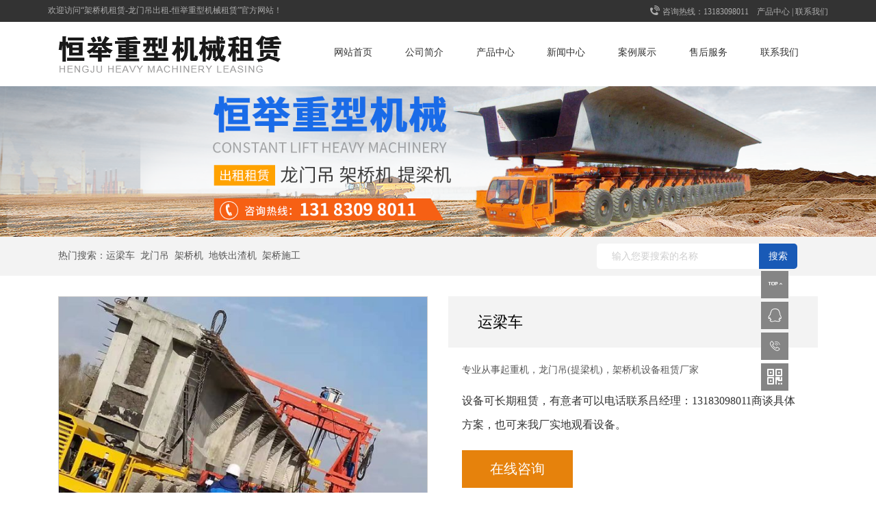

--- FILE ---
content_type: text/html; charset=utf-8
request_url: http://hnkslv.com/product/12_31
body_size: 6422
content:
<!DOCTYPE HTML>
<html>
<head>
	<title>运梁车 - 运梁车-产品中心 - 架桥机租赁-龙门吊出租-恒举重型机械租赁</title>
<meta name="keywords" content="架桥机, 龙门吊, 架桥机租赁, 龙门吊租赁,架桥机出租 ,龙门吊出租,河南恒举起重机租赁">
<meta name="description" content="河南恒举起重机租赁是一家**从事起重机,龙门吊(提梁机),架桥机设备租赁的服务公司,设备可长期出租租赁,有意者可以电话联系吕经理：商谈具体方案,也可来我厂实地观看设备。">

<link href="/App/Home/View/Default/Public/Css/bootstrap.css" rel='stylesheet' type='text/css'/>
<link rel="stylesheet" href="/App/Home/View/Default/Public/Css/lightbox.css">
<link href="/App/Home/View/Default/Public/Css/owl.carousel.min.css" rel="stylesheet">
<link rel="stylesheet" type="text/css" href="//at.alicdn.com/t/font_724228_f2h56c8vjt.css">
<link href="/App/Home/View/Default/Public/Css/zy.css" rel='stylesheet' type='text/css'/>
<meta name="viewport" content="width=device-width, initial-scale=1">
<meta http-equiv="Content-Type" content="text/html; charset=utf-8"/>
<script src="/App/Home/View/Default/Public/Js/jquery-1.11.1.min.js"></script>
<link rel="stylesheet" type="text/css" href="https://cdn.bootcss.com/Swiper/4.3.0/css/swiper.css">
<script src="https://cdn.bootcss.com/Swiper/4.3.0/js/swiper.min.js"></script>
<link href="/App/Home/View/Default/Public/Css/style.css?v=1769213597" rel='stylesheet' type='text/css'/>

    <link rel="stylesheet" href="/App/Home/View/Default/Public/Css/assets/owlcarousel/assets/owl.carousel.min.css">
    <link rel="stylesheet" href="/App/Home/View/Default/Public/Css/assets/owlcarousel/assets/owl.theme.default.min.css">
    <script src="/App/Home/View/Default/Public/Css/assets/owlcarousel/owl.carousel.js"></script>
<link rel="stylesheet" href="/App/Home/View/Default/Public/Font-awesome/css/font-awesome.min.css">
</head>
<body>

<div class="topbox hidden-xs hidden-sm" id="topbox">
     <div class="container">
          <div class="pull-left hidden-lg hidden-md">咨询热线：13183098011</div>
          <div class="pull-left hidden-xs hidden-sm">欢迎访问“架桥机租赁-龙门吊出租-恒举重型机械租赁”官方网站！</div>
          <div class="hidden-xs pull-right"><i class="iconfont  icon-dianhua"></i> 咨询热线：13183098011　<a href="/product">产品中心</a> | <a href="/contact">联系我们</a>
            </div>
     </div>
</div>  
<div class="toplogo">
     <div class="container hidden-xs hidden-sm">
          <div class="col-lg-4 col-md-4 logoimg"><a href="/"><img src="/App/Home/View/Default/Public/images/logo.png" alt="架桥机租赁-龙门吊出租-恒举重型机械租赁"></a></div>
          <div class="col-lg-8 col-md-8 hidden-sm hidden-xs">
               <ul class="topnav">
                    <li><a href="/">网站首页</a></li>
                    <li><a href="/company">公司简介</a></li>
                    <li><a href="/product">产品中心</a></li>
                    <li><a href="/news/4">新闻中心</a></li>
                    <li><a href="/custom/t/7">案例展示</a></li>
                    <li><a href="/custom/2">售后服务</a></li>
                    <li><a href="/contact">联系我们</a></li>
              </ul>
              <div class="clear"></div> 
          </div> 
     </div>
     <div class="logoimg hidden-md hidden-lg"><a href="tel:13183098011"><img src="/App/Home/View/Default/Public/images/mobile_logo.png" alt="架桥机租赁-龙门吊出租-恒举重型机械租赁"></a></div>
</div>
<div class="navigation hidden-lg">
     <ul>
               <li><a href="/">网站首页</a></li>
                <li><a href="/company">公司简介</a></li>
                <li><a href="/product">产品中心</a></li>
                <li><a href="/news/4">新闻中心</a></li>
                <li><a href="/custom/t/7">案例展示</a></li>
                <li><a href="/custom/2">售后服务</a></li>
                <li><a href="/message">在线留言</a></li>
                <li><a href="/contact">联系我们</a></li>
     </ul>
     <div class="clear"></div>
</div>
<!-- <div class="top_menu hidden-md hidden-sm hidden-xs">
     <div class="container">
          <ul>
                <li><a href="/">网站首页</a></li>
                <li><a href="/company">公司简介</a></li>
                <li><a href="/product">产品中心</a></li>
                <li><a href="/news/4">新闻中心</a></li>
                <li><a href="/custom/t/8">生产能力</a></li>
                <li><a href="/custom/t/7">成功案例</a></li>
                <li><a href="/custom/t/5">资质荣誉</a></li>
                <li><a href="/contact">联系我们</a></li>
          </ul>
          <div class="clear"></div> 
     </div>
</div> -->
<div class="zy_banner hidden-xs hidden-sm">
     <img src="/App/Home/View/Default/Public/images/zy_banner.png" alt="架桥机租赁-龙门吊出租-恒举重型机械租赁"/>
</div>
<div class="zy_banner hidden-lg">
     <img src="/App/Home/View/Default/Public/images/mobile_banner.png" alt="架桥机租赁-龙门吊出租-恒举重型机械租赁"/>
</div>
<section id="team" class="light-bg">
        <div class="container">
            <div class="row">
                <div class="col-md-8">
                     <div id="search_key">热门搜索：<a href="/product/12">运梁车</a><a href="/product/11">龙门吊</a><a href="/product/10">架桥机</a><a href="/product/9">地铁出渣机</a><a href="/product/8">架桥施工</a></div>
                </div>
                <div class="col-md-4">
                     <div id="searh">
                           <form action="/Search" method="get">
                                <input type="text" maxlength="20" id="search_name" value="输入您要搜索的名称" onFocus="if(this.value=='输入您要搜索的名称')this.value='';" onBlur="if(this.value=='')this.value='输入您要搜索的名称';" class="key" name="keyword" />
                                <input type="submit" value="搜索" class="sub" onClick="if (search_name.value==search_name.defaultValue||search_name.value=='') {alert('请输入关键词');search_name.focus();return false;}"/>
                         </form>
                     </div>
                </div>
            </div>
        </div>
</section>
		<div class="product_img">
             <div class="container mobile_pro">
	              <div class="col-lg-6 col-md-6 col-sm-12">
	              	   <div class="p_img"><img src="/Uploads/5c8b17b961057.jpg" alt="运梁车"></div>
	              </div>
	              <div class="col-lg-6 col-md-6 col-sm-12">
	              	   <div class="p_con">
	              	   	    <h4>运梁车</h4>
	              	   	    <p class="p1">
                            专业从事起重机，龙门吊(提梁机)，架桥机设备租赁厂家</p>
	              	   	    <p class="p2">
                            设备可长期租赁，有意者可以电话联系吕经理：13183098011商谈具体方案，也可来我厂实地观看设备。

	              	   	    </p>
	              	   	    <a href="http://wpa.qq.com/msgrd?v=3&uin=836805289&site=http://www.hnkslv.com/&menu=yes" target="_blank">在线咨询</a>
	              	   	    <span>咨询热线：13183098011</span>
	              	   </div>
	              </div>
	              <div class="clear"></div>
	        </div>
	        <!--container-->
	    </div>
	    <!--product_info-->
	    <div class="container" style="padding-top: 0;">
	         <div class="product_btn">
	    	 	  上一篇：<a href="/product/12_32" class="_title">运梁车</a></br>
	    	 	  下一篇：<a href="/product/12_30" class="_title">运梁车</a>	    	 </div>
	    </div>
	    <!--product_btn-->
	    <div class="container" style="padding-top: 10px;">		 
	        <div class="product_nav">
	    		 <span>产品介绍</span>
	    	</div>
	    	<div class="product_details"><p><img src="/Uploads/image/20191008/1570502277578138.jpg" title="" alt="1554194364189108"/></p></div>
	    </div>
	    <!--product_nav-->
      <div id="adv">
         <div class="container">
          
        <div class="product_nav">
           <span>企业优势</span>
        </div>
                <div class="clearfix"></div>
                <div class="adv_ul">
                     <div class="adv_box">
                          <div class="col-lg-7 col-md-8 col-sm-12 visible-xs">
                               <div class="adv_box_img"><img src="/App/Home/View/Default/Public/images/adv_img1.jpg"></div>
                          </div>
                          <div class="col-lg-5 col-md-4 col-sm-12">
                               <div class="adv_box_con" style="padding-top: 1%;">
                                    <h1 class="hidden-sm hidden-xs"><img src="/App/Home/View/Default/Public/images/adv_t1.png"></h1>
                                    <!-- <h4>研发与制造</h4> -->
                                    <p>从原材料、辅料的选型，试验，采购，生产过程等，公司都有完善严格的执行技术系统文件及工艺技术流程</p>
                               </div>
                          </div>
                          <div class="col-lg-7 col-md-8 col-sm-12 hidden-xs">
                               <div class="adv_box_img"><img src="/App/Home/View/Default/Public/images/adv_img1.jpg"></div>
                          </div>
                     </div>
                     <div class="adv_box">
                          <div class="col-lg-7 col-md-8 col-sm-12 hidden-sm">
                               <div class="adv_box_img"><img src="/App/Home/View/Default/Public/images/adv_img2.jpg"></div>
                          </div>
                          <div class="col-lg-5 col-md-4 col-sm-12">
                               <div class="adv_box_con">
                                    <h1 class="hidden-sm hidden-xs"><img src="/App/Home/View/Default/Public/images/adv_t2.png"></h1>
                                    <h4>定制解决方案</h4>
                                    <p>能根据您的特点，结合自身多年经验，量身定制出合适的解决方案，为你降低成本</p>
                               </div>
                          </div>
                          <div class="col-lg-7 col-md-8 col-sm-12 visible-sm">
                               <div class="adv_box_img"><img src="/App/Home/View/Default/Public/images/adv_img2.jpg"></div>
                          </div>
                     </div>
                     <div class="adv_box">
                          <div class="col-lg-7 col-md-8 col-sm-12 visible-xs">
                               <div class="adv_box_img"><img src="/App/Home/View/Default/Public/images/adv_img3.jpg"></div>
                          </div>
                          <div class="col-lg-5 col-md-4 col-sm-12">
                               <div class="adv_box_con">
                                    <h1 class="hidden-sm hidden-xs"><img src="/App/Home/View/Default/Public/images/adv_t3.png"></h1>
                                    <h4>售后服务体系</h4>
                                    <p>完善的售后服务团队，快速帮您解决问题 ;提供专业的技术支持</p>
                               </div>
                          </div>
                          <div class="col-lg-7 col-md-8 col-sm-12 hidden-xs">
                               <div class="adv_box_img"><img src="/App/Home/View/Default/Public/images/adv_img3.jpg"></div>
                          </div>
                     </div>
                </div>
                <!--adv_ul-->
         </div>
    </div>
    <!-- adv -->
    <div id="apply">
         <div class="col-lg-12 text-center">
                    <div class="section-title hidden-lg hidden-md">
                        <p>APPLICATION <i>AREA</i></p>
                        <h2>应用领域</h2>
                    </div>
                    <div class="section-title hidden-xs hidden-sm"><img src="/App/Home/View/Default/Public/images/apply_title.png"></div>
                </div>
         <div class="clear"></div>
         <div class="container">
              <div class="apply-ul">
                   <div class="col-lg-6 col-md-6 col-sm-12">
                       <div class="apply_li">
                           <img src="/App/Home/View/Default/Public/images/apply_img1.jpg">
                           <div class="apply_con">
                                <h4>工业</h4>
                                <p>主要是指原料采集与产品加工制造的产业或工程，钢铁工业、有色冶金工业、金属材料工业和机械工业等</p>
                           </div>
                           <div class="clearfix"></div>
                       </div>
                   </div>
                    <div class="col-lg-6 col-md-6 col-sm-12">
                       <div class="apply_li">
                           <img src="/App/Home/View/Default/Public/images/apply_img2.jpg">
                           <div class="apply_con">
                                <h4>交通</h4>
                                <p>有铁路、公路、水路、空路、管道等应用领域，加速流通，提高效率，减少劳动力</p>
                           </div>
                           <div class="clearfix"></div>
                       </div>
                   </div>
                    <div class="col-lg-6 col-md-6 col-sm-12">
                       <div class="apply_li">
                           <img src="/App/Home/View/Default/Public/images/apply_img3.jpg">
                           <div class="apply_con">
                                <h4>生产</h4>
                                <p>原料生产，机械生产等，使用稳定、效率高、成本低、管理工作简单</p>
                           </div>
                           <div class="clearfix"></div>
                       </div>
                   </div>
                    <div class="col-lg-6 col-md-6 col-sm-12">
                       <div class="apply_li">
                           <img src="/App/Home/View/Default/Public/images/apply_img4.jpg">
                           <div class="apply_con">
                                <h4>能源</h4>
                                <p>能源生产，电力，水利，石油，煤矿等领域</p>
                           </div>
                           <div class="clearfix"></div>
                       </div>
                   </div>
                   <div class="clearfix"></div>
              </div>
         </div>
    </div>
	    <div class="case container-fluid">
         <div class="container">
            <div class="col-lg-12 text-center">
                <div class="section-title">
                    <p>ENGINEERING   <i>CASE</i></p>
                    <h2>工程案例</h2>
                </div>
            </div>
            <div class="clear"></div>
         </div>
         <div class="container">
             <div class="case_ul">
                   <div class="owl-carousel">
                        <div class="cas_li">
                                    <a href="/custom/a/15">
                                        <div class="cas_img"><img src="/Uploads/5d312c4e4913f.jpg" alt="中铁四局二公司五峰山南北过江接线工程"></div>
                                        <h4>中铁四局二公司五峰山南北过江接线工程</h4><!-- 
                                        <p class="hidden-xs">工作质量：6050 kg 斗容范围：0.1-0.3 m³</br>最大挖掘力：40 kN 回转速度：0-10 r/min</p>
                                        <span>了解</span> -->
                                     </a>
                                </div><div class="cas_li">
                                    <a href="/custom/a/14">
                                        <div class="cas_img"><img src="/Uploads/5d312bc8af239.jpg" alt="中建一局中川机场至白银高速"></div>
                                        <h4>中建一局中川机场至白银高速</h4><!-- 
                                        <p class="hidden-xs">工作质量：6050 kg 斗容范围：0.1-0.3 m³</br>最大挖掘力：40 kN 回转速度：0-10 r/min</p>
                                        <span>了解</span> -->
                                     </a>
                                </div><div class="cas_li">
                                    <a href="/custom/a/13">
                                        <div class="cas_img"><img src="/Uploads/5d312bc1955dc.jpg" alt="中国通号工程局阿富准铁路S4标"></div>
                                        <h4>中国通号工程局阿富准铁路S4标</h4><!-- 
                                        <p class="hidden-xs">工作质量：6050 kg 斗容范围：0.1-0.3 m³</br>最大挖掘力：40 kN 回转速度：0-10 r/min</p>
                                        <span>了解</span> -->
                                     </a>
                                </div><div class="cas_li">
                                    <a href="/custom/a/12">
                                        <div class="cas_img"><img src="/Uploads/5d312c5b54a06.jpg" alt="西安市临潼区中水电11局集团制梁场租赁项目"></div>
                                        <h4>西安市临潼区中水电11局集团制梁场租赁项目</h4><!-- 
                                        <p class="hidden-xs">工作质量：6050 kg 斗容范围：0.1-0.3 m³</br>最大挖掘力：40 kN 回转速度：0-10 r/min</p>
                                        <span>了解</span> -->
                                     </a>
                                </div><div class="cas_li">
                                    <a href="/custom/a/11">
                                        <div class="cas_img"><img src="/Uploads/5d312c6425741.jpg" alt="太行山高速六标"></div>
                                        <h4>太行山高速六标</h4><!-- 
                                        <p class="hidden-xs">工作质量：6050 kg 斗容范围：0.1-0.3 m³</br>最大挖掘力：40 kN 回转速度：0-10 r/min</p>
                                        <span>了解</span> -->
                                     </a>
                                </div><div class="cas_li">
                                    <a href="/custom/a/10">
                                        <div class="cas_img"><img src="/Uploads/5d312b96e749d.jpg" alt="甘肃渭武高速，中铁大桥局集团21标"></div>
                                        <h4>甘肃渭武高速，中铁大桥局集团21标</h4><!-- 
                                        <p class="hidden-xs">工作质量：6050 kg 斗容范围：0.1-0.3 m³</br>最大挖掘力：40 kN 回转速度：0-10 r/min</p>
                                        <span>了解</span> -->
                                     </a>
                                </div><div class="cas_li">
                                    <a href="/custom/a/6">
                                        <div class="cas_img"><img src="/Uploads/5c8b154388758.jpg" alt="郑州租赁现场"></div>
                                        <h4>郑州租赁现场</h4><!-- 
                                        <p class="hidden-xs">工作质量：6050 kg 斗容范围：0.1-0.3 m³</br>最大挖掘力：40 kN 回转速度：0-10 r/min</p>
                                        <span>了解</span> -->
                                     </a>
                                </div><div class="cas_li">
                                    <a href="/custom/a/5">
                                        <div class="cas_img"><img src="/Uploads/5c8b15436a2be.jpg" alt="河北租赁现场"></div>
                                        <h4>河北租赁现场</h4><!-- 
                                        <p class="hidden-xs">工作质量：6050 kg 斗容范围：0.1-0.3 m³</br>最大挖掘力：40 kN 回转速度：0-10 r/min</p>
                                        <span>了解</span> -->
                                     </a>
                                </div><div class="cas_li">
                                    <a href="/custom/a/4">
                                        <div class="cas_img"><img src="/Uploads/5c8b15434c2d2.jpg" alt="山东租赁现场"></div>
                                        <h4>山东租赁现场</h4><!-- 
                                        <p class="hidden-xs">工作质量：6050 kg 斗容范围：0.1-0.3 m³</br>最大挖掘力：40 kN 回转速度：0-10 r/min</p>
                                        <span>了解</span> -->
                                     </a>
                                </div><div class="cas_li">
                                    <a href="/custom/a/3">
                                        <div class="cas_img"><img src="/Uploads/5c8b15432d4c7.jpg" alt="云南租赁现场"></div>
                                        <h4>云南租赁现场</h4><!-- 
                                        <p class="hidden-xs">工作质量：6050 kg 斗容范围：0.1-0.3 m³</br>最大挖掘力：40 kN 回转速度：0-10 r/min</p>
                                        <span>了解</span> -->
                                     </a>
                                </div>                        <div class="clearfix"></div>
                   </div>
                   <!--owl-carousel-->
                   <script>
                    $(document).ready(function() {
                      $('.owl-carousel').owlCarousel({
                        loop: true,
                        margin: 10,
                        responsiveClass: true,
                        responsive: {
                          0: {
                            items: 1,
                            nav: true
                          },
                          600: {
                            items: 3,
                            nav: false
                          },
                          1000: {
                            items: 4,
                            nav: true,
                            loop: false,
                            margin: 20
                          }
                        }
                      })
                    })
                  </script>
               </div>
               <!--case_ul-->
         </div>
    </div>
    <!-- case -->
<div id="contact1">

    <div class="container mobile_container">

        <div class="footer_nav hidden-xs">

           <a href="/">网站首页</a><a href="/company">公司简介</a><a href="/product">产品中心</a><a href="/news/4">新闻中心</a><a href="/custom/t/7">成功案例</a><a href="/custom/t/5">资质荣誉</a><a href="/contact">联系我们</a>

        </div>

        <div class="row">

            <div class="col-md-9 col-xs-12 col-sm-12">

                    <ul class="social">

                        <div class="add">

                            架桥机租赁-龙门吊出租-恒举重型机械租赁
                            <br/> 全国服务热线: 13183098011
                            <br/> 销售经理: 吕经理
                            <br/> 电话: 0373-8629030
                            <br/> 邮箱: 836805289@qq.com
                            <br/> 地址: 河南省长垣县起重工业园区万商城8栋16号
                        </div>

                    </ul>

            </div>

            <div class="col-md-3 col-xs-12 col-sm-12">

                <div class="footer_ewm">

                     <ul>

                         <li><img src="/App/Home/View/Default/Public/images/webchat_ewm.png"></br>扫描微信咨询</li>

                         <li><img src="/App/Home/View/Default/Public/images/ewm.png"></br>扫描关注抖音</li>

                     </ul>

                </div>

            </div>

        </div>

    </div>

</div>

<div class="footer">

    <div class="container">

        <div class="copywrite">

            <p>Copyright © 2019 架桥机租赁-龙门吊出租-恒举重型机械租赁 All rights reserved 


            <script type="text/javascript">var cnzz_protocol = (("https:" == document.location.protocol) ? "https://" : "http://");document.write(unescape("%3Cspan id='cnzz_stat_icon_1276544814'%3E%3C/span%3E%3Cscript src='" + cnzz_protocol + "s96.cnzz.com/z_stat.php%3Fid%3D1276544814%26show%3Dpic' type='text/javascript'%3E%3C/script%3E"));</script>

</p>



        </div>

    </div>

</div>
<div class="hidden-sm hidden-xs" style="background-color: white; text-align: center; " > <p>备案号：<a style="color: black; font-size:14px;padding:0 15px;" href="https://beian.miit.gov.cn/" target="_blank">豫ICP备2022004027号-1 </a> </p></div>

<div class="mobile_footer hidden-lg hidden-md hidden-sm">

     <a href="/"><div class="f1">首页</div></a> 

     <a href="tel:13183098011"><div class="f2">电话</div></a>

     <a href="/product"><div class="f4">产品</div></a>

     <a href="sms:13183098011"><div class="f3">短信</div></a>

     <a href="#topbox"><div class="f5">TOP</div></a> 

     

<script>

var _hmt = _hmt || [];

(function() {

  var hm = document.createElement("script");

  hm.src = "https://hm.baidu.com/hm.js?8d492ea30a555597be971fbe6201f9bf";

  var s = document.getElementsByTagName("script")[0]; 

  s.parentNode.insertBefore(hm, s);

})();

</script>



</div>



<script src="/App/Home/View/Default/Public/Js/bootstrap.js"></script>

<script src="/App/Home/View/Default/Public/Js/move-top.js"></script>

<script src="/App/Home/View/Default/Public/Js/easing.js"></script>

<script src="/App/Home/View/Default/Public/Js/owl.carousel.min.js"></script>

<script type="text/javascript">

jQuery(document).ready(function($) {

    $(".scroll").click(function(event) {

        event.preventDefault();

        $('html,body').animate({ scrollTop: $(this.hash).offset().top }, 1200);

    });

});

</script>

<!---->







<div class="hidden-xs">
<script>
var _hmt = _hmt || [];
(function() {
  var hm = document.createElement("script");
  hm.src = "https://hm.baidu.com/hm.js?345cca3d683deec3ad21c321d7f7f19b";
  var s = document.getElementsByTagName("script")[0]; 
  s.parentNode.insertBefore(hm, s);
})();
</script>


<div class="online_kefu">

    <ul>

        <li class="gotop">

            <div class="con">

                <i class="iconfont icon-top"></i>

            </div>

            <div class="hover_con"><p>返回顶部</p></div>

        </li>

        <li>

            <div class="con">

                <a class="mobile_qq" href="http://wpa.qq.com/msgrd?v=3&uin=836805289&site=http://www.hnkslv.com/&menu=yes" target="_blank"><i class="iconfont icon-qq"></i></a>

            </div>

            <div class="hover_con"><p>在线客服</p></div>

        </li>

        <li>

            <div class="con">

                <a href="tel:0373-8629030">

                    <i class="iconfont icon-dianhua1"></i>

                </a>

            </div>

            <div class="hover_con">

                <p>0373-8629030</p>

            </div>

        </li>

        <li class="qrcode">

            <div class="con">

                <i class="iconfont icon-ai-code"></i>

            </div>

            <div class="hover_con">

                <img src="/App/Home/View/Default/Public/images/webchat_ewm.png" alt="官方微信">

                <p>扫一扫 微信咨询</p>

            </div>

        </li>

    </ul>

</div>

<script>

    $(function(){

        $('.gotop').click(function(){$("html,body").animate({scrollTop:0},800);return false})

    })

    function AddFavorite(title, url) {

        try {

            window.external.addFavorite(url, title);

        }

        catch (e) {

            try {

                window.sidebar.addPanel(title, url, "");

            }

            catch (e) {

                alert("抱歉，您所使用的浏览器无法完成此操作。\n\n加入收藏失败，请使用Ctrl+D进行添加");

            }

        }

    }

</script>

</div>

<style type="text/css">

    

.online_kefu{ position: fixed;  bottom: 20vh;right:10%;z-index: 9;}

.online_kefu p{font-size:12px;}

.online_kefu ul li{ width:40px; height:40px; text-align: center; margin:5px 0; position: relative; background-color: #858585; color: #fff; cursor: pointer; transition: background-color .2s linear 0s;perspective:1000;transform-style:preserve-3d;}

.online_kefu li i{font-size: 1.4rem;}

.online_kefu ul li a{ color: #fff;}

.online_kefu ul li .con{ position: relative; line-height:40px;}

.online_kefu ul li .hover_con{ position: absolute;  left:-200px;left:-100px;    width: 100px;   color: #ffffff;text-align: center;background-color: #2f82ff;height:40px; line-height:40px; bottom:0; transform:rotateX(-90deg); transition: all .2s linear 0s; }

.online_kefu ul li .hover_con img{ width:100px;}

.online_kefu ul li.qrcode {  }

.online_kefu ul li.qrcode .hover_con{ height: 137px;padding: 10px;width: 130px;left: -141px;}

.online_kefu ul li.qrcode .hover_con p{ color: #fff; line-height:24px;font-size:12px;}



.online_kefu li:hover{background-color: #2f82ff;}

.online_kefu li:hover .hover_con{left:-110px; transform:rotateY(0deg);}

.online_kefu li .hover_con:before{width: 0px;height: 0px;border: 8px solid transparent;border-left: 8px solid #2f82ff; display: block; content: '';position: absolute; top: 12px;right: -16px; transition: top .2s linear ; transition-delay: .1s; }



.online_kefu li.qrcode:hover .hover_con{  bottom: -60px;}

.online_kefu li.qrcode:hover .hover_con:before{top: 48px;}



</style>
</body>
</html>

--- FILE ---
content_type: text/css
request_url: http://at.alicdn.com/t/font_724228_f2h56c8vjt.css
body_size: 5342
content:

@font-face {font-family: "iconfont";
  src: url('//at.alicdn.com/t/font_724228_f2h56c8vjt.eot?t=1530872187225'); /* IE9*/
  src: url('//at.alicdn.com/t/font_724228_f2h56c8vjt.eot?t=1530872187225#iefix') format('embedded-opentype'), /* IE6-IE8 */
  url('[data-uri]') format('woff'),
  url('//at.alicdn.com/t/font_724228_f2h56c8vjt.ttf?t=1530872187225') format('truetype'), /* chrome, firefox, opera, Safari, Android, iOS 4.2+*/
  url('//at.alicdn.com/t/font_724228_f2h56c8vjt.svg?t=1530872187225#iconfont') format('svg'); /* iOS 4.1- */
}

.iconfont {
  font-family:"iconfont" !important;
  font-size:16px;
  font-style:normal;
  -webkit-font-smoothing: antialiased;
  -moz-osx-font-smoothing: grayscale;
}

.icon-tubiao313:before { content: "\e624"; }

.icon-dianhua1:before { content: "\e621"; }

.icon-zuobiao:before { content: "\e615"; }

.icon-iconset0481:before { content: "\e768"; }

.icon-caidaniconshouyehui:before { content: "\e60b"; }

.icon-lubiaosignpost3:before { content: "\e6f4"; }

.icon-qq:before { content: "\e601"; }

.icon-xiazai19:before { content: "\e613"; }

.icon-ai-code:before { content: "\e63f"; }

.icon-dianhuahover:before { content: "\e61f"; }

.icon-fenlei:before { content: "\e620"; }

.icon-wodexiaoxi:before { content: "\e62f"; }

.icon-people:before { content: "\e634"; }

.icon-phone:before { content: "\e636"; }

.icon-dianhua:before { content: "\e614"; }

.icon-top:before { content: "\e62c"; }

.icon-zuobiao1:before { content: "\e603"; }



--- FILE ---
content_type: text/css
request_url: http://hnkslv.com/App/Home/View/Default/Public/Css/zy.css
body_size: 8551
content:


.company  table{margin-left:2px;}
.company  table th{color:#444444;font-weight:normal;font-size:14px;font-family:'Microsoft YaHei',arial;text-align:right;vertical-align: top;padding-top: 9px;}
.company  table td select{font-family: 'Microsoft YaHei',arial;font-size: 14px;width: 278px;height: 32px;text-indent: 8px;border: 1px solid #d2d4d6;margin: 5px auto 6px 5px;   background: #FFF;*+margin-left:-3px;}
.company  table td ul{list-style:none;position:absolute;}
.company  table td ul li{   font-family:'Microsoft YaHei',arial;font-size:14px;height:28px;line-height:28px;text-indent:8px;width:276px;height:28px;border-left:1px solid #d2d4d6;border-right:1px solid #d2d4d6;background:#FFF;}
.company  table td ul li a{display:block;text-decoration:none;color:#444444;}
.company  table td ul li a:hover{color:#fe7d0c;}
.company  table td ul li:last-child{border-bottom:1px solid #d2d4d6;}
.company  table td input{font-size:14px;width:276px;height:28px;border:1px solid #d2d4d6;margin:5px auto 5px 5px;}
.company  table td .yanzheng{width:101px;}
.company  table td textarea{resize: none;width:545px;height:178px;border:1px solid #d2d4d6;margin:5px auto 5px 5px;}
.company  table td img{vertical-align:middle;margin-left:5px;margin-bottom:4px;*+margin-bottom:14px;}
.company  table td .but{width:74px;height:31px;line-height:27px;background:#3398fe;border-radius:2px;border:none;text-align:center;margin-top:14px;margin-left:5px;font-size:14px;font-family:'Microsoft YaHei',SimHei,sans-serif;color:#FFF;}

.zy_banner{width: 100%;margin:0 auto;}
.zy_banner img{width: 100%;}


.hui-line { margin:0 auto; width:100px; border-bottom:5px solid #e8e8e8; height:20px }
.contents img {
    border: 0;
    max-width: 100%;
    vertical-align: middle;
}
.zybanner{position: relative;background: url("../images/zy_banner.png") center center no-repeat;background-size: cover;}
.zybanner_container{color: #fff; text-align: center;padding: 3.709rem 0;padding-bottom: 2rem;}
.zybanner_container .channel-name{font-size: 220%;line-height: 1.8;margin-top: 0;;}
.zybanner_container .channer-desc{font-size: 140%;}
.position{color: #fff; line-height: 2.5;}
.position a{color: #fff;}
.applications{width:100%;min-height:882px;margin:0 auto;background-size:cover;}
.products h1,
.applications h1,
.typical_case h1,
.partner_case h1{font-size:30px;color:#333333;font-weight:normal;text-align:center;padding-top:117px;}
.products h1 span,
.applications h1 span,
.typical_case h1 span,
.partner_case h1 span{font-size:30px;color:#ff6941;display:inline-block;background:url(../images/bd.jpg) no-repeat left center;font-family:Arial;margin-left:10px;padding-left:16px;}
.products .ptitle,
.applications .ptitle,
.typical_case .ptitle,
.partner_case .ptitle{max-width:1200px;margin:0 auto;text-align:center;font-size:16px;color:#333333;padding:22px 0 30px;background:url(../images/orline.png) no-repeat center bottom;line-height:26px;position: relative;}
.applications .tionsul{width:1400px;margin:0 auto;padding-top:65px;position: relative;}
.applications .tionsul li{float:left;width:33%;border:1px solid #ececec;min-height:218px;background:#FFF;text-align:center;position:relative;overflow: hidden;}
.applications .tionsul li .app{width:auto;max-width:100%;margin:55px 0 20px;}
.applications .tionsul li .appm{ opacity:0; -webkit-opacity:0; transform:scale(1,1); -webkit-transform:scale(1,1); position:absolute; left:0; top:0;
    transition: all 0.5s ease-in-out 0s;
    -ms-transition: all 0.5s ease-in-out 0s;
    -moz-transition: all 0.5s ease-in-out 0s;
    -webkit-transition: all 0.5s ease-in-out 0s;
    -o-transition: all 0.5s ease-in-out 0s;
}
.applications .tionsul li .flindex{box-sizing:border-box;}
.applications .tionsul li .flindex h2{font-size:20px;color:#333333;font-weight:normal;text-align:center;}
.applications .tionsul li .flindex h4{font-size:15px;color:#999999;font-weight:normal;text-align:center;}
.applications .tionsul li .flindex p{display:none;font-size:14px;color:#FFF;line-height:25px;padding:21px 0 25px;}
.applications .tionsul li .flindex .dire{display:none;width:14px;height:10px;display:inline-block;background:url(../images/dire.png) no-repeat;}
.applications .tionsul li:hover .app{display:none;}
.applications .tionsul li:hover .appm{ opacity:1; -webkit-opacity:1; transform:scale(1.1,1.1); -webkit-transform:scale(1.1,1.1);}
.applications .tionsul li:hover .flindex{padding:0 27px;width:100%;height:100%;position: absolute;top:0px;left:0px;z-index:9999;background:url(../images/alpha.png) repeat;}
.applications .tionsul li:hover .flindex h2{color:#FFF;padding-top:34px;}
.applications .tionsul li:hover .flindex p{display:block;}
.products{width:100%;min-height:1007px;margin:0 auto;background:url(../images/appbg.jpg) no-repeat center top;background-size:cover;overflow: hidden;}

.about_us h1{font-size:30px;color:#FFF;font-weight:normal;text-align:center;padding-top:117px;position:relative;}

.about_us h1 span{font-size:30px;color:#FFF;display:inline-block;background:url(../images/white.jpg) no-repeat left center;font-family:Arial;margin-left:10px;padding-left:16px;}

.about_us .ptitle{width:1200px;margin:0 auto;text-align:center;font-size:16px;color:#fff;padding:22px 0 30px;background:url(../images/whbg.png) no-repeat center bottom;line-height:26px;position: relative;}
.products .prolistul{width:1400px;margin:0 auto;padding:65px 0 105px;overflow:hidden;position:relative;}
.products .prolistul li{float:left;width:22%;padding:0.7%;color:#333333; background:#fff; margin-left:18px}
.products .prolistul li:hover { background:#004097; color:#fff}
.products .prolistul  a:hover{font-size:16px;color:#fff;}
.products .prolistul li:last-child{margin-right:0px;}
.products .prolistul li .proimg{position:relative;}

/*
.products .prolistul li .proimg p{display:none;width:100%;height:100%;position: absolute;top:0px;left:0px;z-index:9999;background:url(../images/alpha1.png) repeat;}
.products .prolistul li .proimg p span{width:68px;height:68px;position: absolute;top:50%;left:50%;z-index:9999;background:url(../images/circle.png) no-repeat;margin:-34px 0 0 -34px;}*/


.products .prolistul li .textro{padding:26px 14px 22px;text-align:center;}
.products .prolistul li .textro span{font-size:16px; display:block; }
.products .prolistul li .textro .line1{ width:14%; margin:0 auto; padding-top:15px}
.products .prolistul li .textro p{font-size:14px;line-height:25px;padding-top:15px;}
.products .prolistul li:hover .proimg p{display:block;}
.products .more,
.about_us .more{display:block;border:1px solid #FFF;width:150px;height:40px;margin:0 auto;text-align:center;font-size:15px;color:#FFF;line-height:40px;position:relative;}

.about_us .more:after{display:block;content:"";width:57px;height:5px;position: absolute;bottom:-3px;left:50%;z-index:9999;background:#FFF;margin-left:-28.5px;}
.typical_case{width:100%;min-height:1028px;margin:0 auto;overflow:hidden;}
.products .more,
.typical_case .more,
.partner_case .more{display:block;border:1px solid #ff6941;width:150px;height:40px;margin:0 auto;text-align:center;font-size:15px;color:#ff6941;line-height:40px;position:relative;}
.products .more:after,
.typical_case .more:after,
.partner_case .more:after{display:block;content:"";width:57px;height:5px;position: absolute;bottom:-3px;left:50%;z-index:9999;background:#ff6941;margin-left:-28.5px;}
.typical_case .typical{width:1400px;margin:0 auto;padding:70px 0 65px;}
.typical_case .typic{float:left;width:32.857%;position:relative;}
.typical_case .typic a{display:block;position:relative;color:#333;}
.typical_case .typic a:hover{display:block;position:relative;color:#fff;}
.typical_case .typic a:nth-child(2n){margin-top:2.6%;}
.typical_case .typic .alpha{width:100%;height:100%;position: absolute;top:0;left:0;z-index:9999;background:url(../images/alpha2.png) repeat;text-align:center;padding:0 20px;box-sizing:border-box;}
.typical_case .typic .alpha h3{font-size:15px;padding:110px 0 21px; background:url(../images/) no-repeat center center;}
.typical_case .typic .alpha h3:hover {background:url(../images/) no-repeat center center;}
.typical_case .typic:nth-child(2) .alpha h3{padding:46% 0 21px;}
.typical_case .typic .alpha p{max-width:367px;margin:0 auto;font-size:14px;line-height:25px;padding-top:1px;position:relative;}

.typical_case .typic .alpha:hover{background:url(../images/bal.png) repeat;}
.typical_case .typic:nth-child(2){margin:0 0.7%;}

.partner_case{width:100%;min-height:765px;margin:0 auto;background:url(../images/partnerbg.jpg) no-repeat center top;background-size:cover;overflow:hidden;}
.partner_case .partul{width:1400px;margin:0 auto;padding:47px 0 45px;position:relative;}
.partner_case .partul li{float:left;width:248px;margin:21px 37px 21px 0;}
.partner_case .partul li:nth-child(5n){margin-right:0px;}
.partner_case .partul li img{border:1px solid #ececec;}
.about_us{width:100%;min-height:750px;margin:0 auto;background:url(../images/aboutx.jpg) no-repeat center top;background-size:cover;overflow: hidden;}
.about_us .ptitle{width:1249px;background:none;padding:35px 0 40px;}
.about_us .about{width:1400px;margin:93px auto 0 auto;background:#db6444;border-radius:3px;text-align:center;padding:50px 0;position:relative;}
.about_us .about a{float:left;display:block;width:14.928%;margin-right:5.928%;}
.about_us .about a img{width:auto;max-width:100%;}
.about_us .about a p{font-size:14px;color:#FFF;padding-top:11px;}
.about_us .about a:hover img{opacity:0.7;}
.about_us .about a:hover p{font-weight:bold;}
.about_us .about a:last-child{margin-right:0px;}
.bannerSon{position:relative;}
.bannerSon .slogan{width:100%;height:100%;/*background:url(../images/blue.png) repeat-x center bottom;*/position:absolute;left:0px;bottom:0px;z-index:999;}
.bannerSon .slogan .slog{display:none;width:100%;position:absolute;left:0px;top:50%;z-index:999;text-align:center;padding:0 20px;box-sizing:border-box;}
.bannerSon .slogan .slog h2{font-size:40px;color:#FFF;font-weight:normal;position:relative;padding-bottom:19px;margin-bottom:13px;}
.bannerSon .slogan .slog h2:before{display:block;content:"";width:62px;height:7px;position: absolute;bottom:0px;left:50%;z-index:9999;background:#FFF;margin-left:-31px;}
.bannerSon .slogan .slog p{font-size:14px;color:#FFF;line-height:24px;}
.bannerSon .navs{width:100%;position:absolute;left:0px;bottom:0;z-index:999;text-align:center;height:67px;line-height:67px;background:url(../images/bac.png) repeat-x center top;}
.bannerSon .navs ul{display:inline-block;background:url(../images/baide.jpg) no-repeat right center;}
.bannerSon .navs li{display:inline-block;background:url(../images/baide.jpg) no-repeat left center;}
.bannerSon .navs li a{font-size:15px;color:#FFF;display:block;padding:0 35px;}
.bannerSon .navs li a.active,
.bannerSon .navs li a:hover{background:url(../images/abai.jpg) repeat-x center bottom;}
.contents{max-width:1400px;margin:0 auto;padding:73px 20px 0px;line-height:34px;}
.wrap_box{max-width:1400px;margin:0 auto;padding:72px 0;}
.contents p{font-size:15px;color:#666666;}

.companys {padding: 20px 20px 20px;}
.companys .bg_title,
.wrap_box .bg_title{font-size:36px;color:#1e85e4;text-align:center;line-height:normal;font-weight: 100;}

.sm_title, .wrap_box .sm_title{font-size:18px;color:#999999;text-align:center;line-height:normal;margin-bottom: 1rem;text-transform: uppercase;}
.sm_title2{font-size:12px;color:#999999;text-align:center;line-height:normal;}
.companys-c{line-height: 37px;margin-top: 2%;}
.companys-c img{max-width: 100%;}
.sm_img img{max-width: 100%;}
.sm_title img{max-width: 100%;}

.newsli li{margin-bottom: 20px;transition: 0.5s;border:1px solid #efefef;}
.newsli li img{width: 100%;}
.newsli li .tent{line-height: 3rem;text-align: center;color: #4c4c4c;}

.newsli li:hover{
    -webkit-box-shadow: 0 15px 30px rgba(0,0,0,0.1);
    box-shadow: 0 15px 30px rgba(0,0,0,0.1);
    -webkit-transform: translate3d(0, -2px, 0);
    transform: translate3d(0, -2px, 0);
    border:1px solid #fff;
    }





/*
.contents img{width:auto;max-width:100%;}
.contact{max-width:1400px;margin:0 auto;}
.contact .cont{float:left;width:50%;}
.contact .cont .cl{float:left;width:37%;background:url(../images/cc.jpg) no-repeat center top;background-size:cover;text-align:center;padding:0 5.323%;}
.contact .cont .cl h2{font-size:20px;color:#FFF;padding-top: 16%;}
.contact .cont .cl .text{font-size:13px;color:#FFF;line-height:23px;padding:4% 0 3%;}
.contact .cont .cl h4{font-size:15px;color:#FFF;font-weight:normal;}
.contact .cont .cl .num{font-size:30px;color:#FFF;font-family:Arial;padding-bottom:8%;word-break:break-all;}
.contact .cont .cl .chat{width:107px;margin:0 auto;background:#FFF;padding:6px;}
.contact .cont .cl .chat img{width:auto;max-width:100%;}
.contact .cont .cl .chat p{font-size:15px;color:#5e6f82;text-align:center;}
.contact .cont .rl{float:left;width:50%;margin-left:1.2%;}
.contact .cont .rl .rlla,
.contact .cont .sl .rlla{position:relative;}
.contact .cont .rl .rlla:nth-child(2){margin-top:3%;}
.contact .cont .sl:nth-child(2){margin-top:1.5%;}
.contact .cont .rl .rlla .pha,
.contact .cont .sl .rlla .pha{width:100%;height:100%;position:absolute;top:0px;left:0px;z-index:999;background:url(../images/tacts.png) repeat;padding:0 18px;box-sizing:border-box;}
.contact .cont .rl .rlla .pha:hover,
.contact .cont .sl .rlla .pha:hover{background:url(../images/bal.png) repeat;}
.contact .cont .rl .rlla .pha h3,
.contact .cont .sl .rlla .pha h3{font-size:15px;color:#FFF;padding-top: 37%;}
.contact .cont .rl .rlla .pha p,
.contact .cont .sl .rlla .pha p{font-size:12px;color:#FFF;line-height:21px;}
.contact .cont .sl{float:left;width:100%;overflow:hidden;}
.contact .cont .sl .rlla{float:left;width:49.5%;}
.contact .cont .sl .rlla:nth-child(2){margin-left:1%;}
.contact .cont .sl:nth-child(2) .rlla{width:100%;overflow:hidden;}
.contact .cont .sl:nth-child(2) .rlla .pha h3{padding-top:18%;}

*/


.contact .cont .pha{float:left; width:22%; padding: 0 5.323%; margin-bottom:3%}
.contact .cont .pha h3 { font-size:18px; margin-bottom:5%;background:url(../images/titlebg.png) no-repeat center left; padding-left:12%}
.contact .cont .pha p { line-height:22px;}
.contact_map{position:relative;margin-top:0.8%;}
.contact_map .tact_map{width:100%;height:100%;position:absolute;top:0px;left:0px;z-index:999;background:url(../images/tacts.png) repeat;padding:0 37px 0 39px;box-sizing:border-box;}
.contact_map .tact_map .tact_box{float:left;}
.contact_map .tact_map .tact_box .tact{font-size:20px;color:#FFF;font-weight:bold;padding: 22% 0 4%;}
.contact_map .tact_map .tact_box p{font-size:12px;color:#FFF;line-height:21px;}
.contact_map .tact_map .check{height:30px;line-height:30px;position:absolute;top:50%;right:37px;z-index:999;margin-top:-15px;padding:0 22px;border:1px solid #FFF;font-size:14px;color:#FFF;}
.hoinul li{padding-bottom:20px;}
.hoinul li:last-child{padding-bottom:0px;}
.hoinul li .inodiv{padding:14px 15px 14px 20px;border-top:1px solid #eaeaea;border-bottom:1px solid #eaeaea;cursor:pointer;overflow:hidden;}
.hoinul li .inodiv h2{float:left;color:#666666;font-size:14px;font-weight:normal;padding-left:28px;background:url(../images/red.png) no-repeat left center;}
.hoinul li .inodiv .but{float:right;margin-top:4px;display:block;width:15px;height:13px;background:url(../images/downs.png) no-repeat;}
.hoinul li .textdivs{display:none;padding:32px 48px;}
.hoinul li .textdivs .styles span{color:#333333;font-size:14px;}
.hoinul li .textdivs p{color:#777777;font-size:14px;line-height:25px;}
.hoinul li .inodivs{background:#eeeeee;}
.hoinul li .inodivs h2{color:#003f98;font-weight:bold;background:url(../images/blues.png) no-repeat left center;}
.hoinul li .inodivs .but{background:url(../images/ups.png) no-repeat;}
.honor{max-width:1400px;margin:0 auto;}
.honor a{float:left;display:block;width:22.857%;margin:2.5% 2.642% 2.5% 0;}
.honor a img{border:1px solid #dddddd;}
.honor p{color:#003c8e;font-size:18px;padding:21px 14px;position:relative;}
.honor p:after{content:"";display:block;width:56px;height:3px;background:#d1d1d1;position:absolute;left:14px;bottom:0px;z-index:10;}
.honor a:nth-child(4n){margin-right:0;}
.system{position:relative;}
.system .stem{width:100%;max-width:1400px;margin:0 auto;position:absolute;left:50%;top:21%;z-index:100;margin-left:-700px;}
.system .stem .pent{color:#FFF;font-size:25px;text-align:center;}
.system .stem h2{color:#FFF;font-size:45px;text-align:center;font-weight:normal;}
.system .stem .stemct{padding:3% 0;}
.system .stem .steml{width:50%;float:left;position:relative; left:0;}
/*.system .stem .steml.active{ left:0;
	-webkit-transition:left 1s linear 0s;
	-moz-transition:left 1s linear 0s;
	-ms-transition:left 1s linear 0s;
	-o-transition:left 1s linear 0s;
	transition:left 1s linear 0s;}*/
.system .stem .stemr{width:50%;float:right;color:#333333;font-size:15px;line-height:35px;background:#FFF;padding:5%;box-sizing:border-box;position:relative;right:0;}
/*.system .stem .stemr.active{ right:0;
	-webkit-transition:right 1s linear 0s;
	-moz-transition:right 1s linear 0s;
	-ms-transition:right 1s linear 0s;
	-o-transition:right 1s linear 0s;
	transition:right 1s linear 0s;}*/
.system_text{display:none;width:100%;background:#e3e3e3;padding:6% 7%;box-sizing:border-box;}
.system_text div{max-width:1400px;margin:0 auto;color:#333333;font-size:15px;line-height:30px;}
.system .temul{max-width:1400px;margin:0 auto;}
.system .temul li{float:left;width:10%;margin-right:4.928%;text-align:center;padding:44px 0 15px;}
.system .temul li:last-child{margin-right:0;}
.system .temul li img{width:auto;max-width:100%;}
.system .temul li p{color:#FFF;font-size:15px;padding:26px 0 40px;}
.system .temul li:hover,
.system .temul li.active{background:#ff6941;}
.system .temul li:hover p,
.system .temul li.active p{background:url(../images/ddx.png) no-repeat center bottom;}
.banner_two{width:100%;margin:0 auto;position:relative;}
.carousels{position:relative;}
.carousels .owl-controls{width:100%;position:absolute;bottom:42px;right:260px;z-index:99999;text-align: right;}
.carousels .owl-controls .owl-dots{width:100%;}
.carousels .owl-controls .owl-dot{display:inline-block;width:35px;height:5px;background:#FFF;margin-left:16px;filter:alpha(opacity=40);opacity:0.4;}
.carousels .owl-controls .owl-dot.active{filter:alpha(opacity=100);opacity:1;}
.carousels .item_fl{display:none;width:100%;max-width:877px;height:auto;position:absolute;top:38%;left:14%;z-index:100;text-align:left;}
.carousels .item_fl h1{color:#FFF;font-size:40px;font-weight:normal;/*text-shadow:0 3px 5px #333333;*/}
.carousels .item_fl p{color:#FFF;font-size:15px;line-height:26px;padding:2% 0;text-align:left;}
.carousels .item_fl a{display:inline-block;height:43px;line-height:43px;color:#FFF;font-size:15px;padding:0 38px;border:2px solid #FFF;text-transform:uppercase;}
.wineul{max-width:1400px;margin:0 auto;}
.wineul li{float:left;width:31%;border:1px solid #dcdcdc;position:relative;margin:1.857% 2.857% 1.857% 0;}
.wineul li:nth-child(3n){margin-right:0;}
.wineul li .alphas{display:none;position:absolute;top:0px;left:0px;z-index:9999;width:100%;height:100%;text-align:center;background:url(../images/hong.png) repeat;}
.wineul li .alphas h3{color:#FFF;font-size:16px;font-weight:normal;position:relative;padding: 9% 0 3%;}
.wineul li .alphas h3:after{content:"";display:block;position:absolute;bottom:0px;left:50%;margin-left:-21px;z-index:9999;width:42px;height:2px;background:#FFF;}
.wineul li .alphas p{color:#FFF;font-size:13px;line-height:24px;padding-top:3%;max-width:300px;margin:0 auto;}
.wineul li:hover .alphas{display: none;}

.artlist{max-width:1400px;margin:63px auto 0 auto;}
.artlist li{border-bottom:1px dashed #d0d0d0;overflow:hidden;padding:27px 0;}
.artlist li .artimg{float:left;width:30%;overflow:hidden;}
.artlist li .artimg img{width: 100%;}
.artlist li .artcon{float:right;width:68%;}
.artlist li .artcon .date{float:left;padding:4% 2% 0;}
.artlist li .artcon .date p{color:#333333;font:42px Georgia;}
.artlist li .artcon .date span{color:#666666;font:26px Georgia;}
.artlist li .artcon .tent{float:left;width:100%;line-height:normal;}
.artlist li .artcon .tent a{color:#333333;font-size:16px;font-weight:bold;line-height: 42px;display: block;}
.artlist li .artcon .tent a:hover{color:#ff6941;}
.artlist li .artcon .tent p{color:#333333;font-size:14px;line-height:26px;}
.artlist li .artcon .btn{float:right;width:32px;height:32px;display:block;background:url(../images/btn.png) no-repeat;margin-top:6%;}
.artlist li .artcon .btn:hover{background:url(../images/btns.png) no-repeat;}
.click_more{display:block;width:320px;margin:5% auto 0 auto;height:50px;line-height:50px;border:1px solid #d5d5d5;color:#bcbcbc;font-size:17px;background:url(../images/jiazai.png) no-repeat 72% center;text-align:center;}
.icle-tile{color:#003f98;font-size:24px;text-align:center;}
.icle-ent{background:#f1f6fd;padding:0 16px 0 14px;margin:40px 0;height:58px;line-height:58px !important;}
.icle-ent a{float:left;display:block;color:#ff6941;font-size:14px;background:url(../images/lef.png) no-repeat left center;padding-left:40px;}
.icle-ent p{float:right;color:#0d387a;font-size:14px;height:58px;line-height:58px !important;}
.content{max-width:1400px;margin:0 auto;}
.content p{color:#666666;font-size:14px;line-height:35px;}
.content img{width:auto;max-width:100%;}

/*
.pharmace{max-width:1400px;margin:0 auto;}
.pharmace li{float:left;width:31.214%;margin-right:3.142%;}
.pharmace li .maceimg{overflow:hidden;}
.pharmace li:nth-child(3n){margin-right:0px;}
.pharmace li .mace{padding:0 13px 19px;line-height:normal;}
.pharmace li .mace h3 a{display:inline-block;color:#003c8e;font-size:18px;font-weight:normal;position:relative;padding:6% 0;}
.pharmace li .mace h3 a:before{content:"";display:block;width:56px;height:3px;background:#d1d1d1;position:absolute;left:0px;bottom:0px;z-index:19;}
.pharmace li .mace p{color:#333333;font-size:14px;line-height:25px;padding:6% 0 7%;}
.pharmace li .mace .cal{display:block;width:14px;height:10px;background:url(../images/ph.png) no-repeat;}
.pharmace li:hover .mace{background:#ff6941;}
.pharmace li:hover .mace h3 a,
.pharmace li:hover .mace p{color:#FFF;}
.pharmace li:hover .mace h3 a:before{background:#FFF;}*/



.pharmace{max-width:1400px;margin:0 auto;}
.pharmace li{float:left;width:31.214%;margin-right:3.142%;position:relative; }
.pharmace li:nth-child(3n){margin-right:0px;}
.pharmace li .duct{width:100%;height:100%;position:absolute;bottom:0px;left:0px;z-index:10;text-align:center;line-height:normal; border:1px solid #cccccc;background:url(../images/03.png) no-repeat center 22%;}
.pharmace li .duct h2{font-size:20px;position:relative;padding:25% 0 2% 0; margin-top:15px}
.pharmace li .duct p{font-size:12px;line-height:21px;padding:0 5% 0}
.pharmace li .duct .img{margin-top:6%;width:100px;height:40px;}
.pharmace li:hover .duct{  background: url(../images/04.png) no-repeat center 22%;}


.maceutical{width:100%;background:url(../images/bgx.jpg) no-repeat center top;background-size:cover;box-sizing:border-box;}
.maceutical .tical{max-width:1400px;margin:0 auto;position:relative;}
.maceutical .ticalson{float:left;width:50%;}
.maceutical .ticalson h2{color:#ff6941;font-size:28px;padding:6% 0 4%;}
.maceutical .ticalson .tical_btn a{width:23.5%;display:inline-block;color:#FFF;font-size:15px;height:47px;line-height:47px;text-align:center;background:#8a8a8a;margin-right:1%;vertical-align:bottom;}
.maceutical .ticalson .tical_btn a.active{height:56px;line-height:56px;background:url(../images/bans.png) no-repeat center bottom #003b8c;}
.maceutical .tical .return{float:right;display:inline-block;color:#ff6941;font-size:15px;background:url(../images/rrr.png) no-repeat right center;padding:5px 35px 5px 0;margin-top:3%;}
.maceut{max-width:1400px;margin:0 auto;padding:4% 0;display:none;}
.maceut p{color:#666666;font-size:15px;line-height:26px;}
.maceut img,


.productul{max-width:1400px;margin:0 auto;}
.productul li{float:left;width:31.214%;margin:0 3.15% 3.15% 0;position:relative; }
.productul li:nth-child(3n){margin-right:0px;}
.productul li .duct{width:100%;height:100%;position:absolute;bottom:0px;left:0px;z-index:10;text-align:center;line-height:normal; border:1px solid #cccccc;background:url(../images/lan2.png) no-repeat center 15%;}
.productul li .duct h2{font-size:20px;position:relative;padding:20% 0 2% 0; margin-top:12px}
.productul li .duct p{font-size:12px;line-height:21px;padding:0 5% 0}
.productul li .duct .img{margin-top:6%;width:100px;height:40px;}
.productul li:hover .duct{  background: #fe6941 url(../images/lan1.png) no-repeat center 15%;; color:#fff}

.protical .ticalson .tical_btn a{width:18.5%;}

/*鍙充晶鎮诞妗�*/
.asetrues{width:120px;height:132px;background:url(../images/floats.png) no-repeat;position:fixed;top:50%;right:0px;z-index:999999;margin-top:197px;padding-top:14px;}
.asetrues .textx{display:inline-block;color:#FFF;font-size:16px;position:absolute;top:69px;right:26px;
    transform:rotate(16deg);
    -ms-transform:rotate(16deg); 	/* IE 9 */
    -moz-transform:rotate(16deg); 	/* Firefox */
    -webkit-transform:rotate(16deg); /* Safari 鍜� Chrome */
    -o-transform:rotate(16deg); 	/* Opera */}
.asetrues .abg{width:26px;height:20px;background:url(../images/xxx.png) no-repeat;display:inline-block;position:absolute;top:102px;right:51px;
    transform:rotate(-1deg);
    -ms-transform:rotate(-1deg); 	/* IE 9 */
    -moz-transform:rotate(-1deg); 	/* Firefox */
    -webkit-transform:rotate(-1deg); /* Safari 鍜� Chrome */
    -o-transform:rotate(-1deg); 	/* Opera */}

.acctrues{width:61px;background:url(../images/gray.png) repeat;border-radius:3px;position:fixed;top:50%;right:-75px;z-index:999999;margin-top:-137px;padding-top:14px;}
.acctrues.active{ right:0;
    -webkit-transition:right .6s linear 0s;
    -moz-transition:right .6s linear 0s;
    -ms-transition:right .6s linear 0s;
    -o-transition:right .6s linear 0s;
    transition:right .6s linear 0s;}
.acctrues a{width:61px;height:25px;margin:0 auto;display:block;padding:15px 0;}
.acctrues .customer{background:url(../images/a1.png) no-repeat center top;}
.acctrues .customer:hover{background:url(../images/a1s.png) no-repeat center top;}
.acctrues .tel{background:url(../images/a2.png) no-repeat center top;}
.acctrues .tel:hover{background:url(../images/a2s.png) no-repeat center top;}
.acctrues .weichat{background:url(../images/a3.png) no-repeat center top;}
.acctrues .weichat:hover{background:url(../images/a3s.png) no-repeat center top;}
.acctrues .email{background:url(../images/a4.png) no-repeat center top;}
.acctrues .email:hover{background:url(../images/a4s.png) no-repeat center top;}
.acctrues .acctop{background:url(../images/a5.png) no-repeat center top;}
.acctrues .acctop:hover{background:url(../images/a5s.png) no-repeat center top;}
.acctrues .telbox,
.acctrues .emailbox,
.acctrues .weichatbox{display:none;width:169px;height:72px;background:url(../images/gray.png) repeat;border-top-left-radius:5px;border-bottom-left-radius:5px;position:absolute;top:45px;right:61px;z-index:999;padding-left:16px;}
.acctrues .telbox h4,
.acctrues .emailbox h4{color:#FFF;font-size:15px;font-weight:normal;padding:14px 0 2px;}
.acctrues .telbox p,
.acctrues .emailbox p{color:#FFF;font-size:24px;font-family:Arial;}
.acctrues .emailbox{top:155px;}
.acctrues .emailbox h4{padding:14px 0 2px;}
.acctrues .emailbox p{font-size:16px;}
.acctrues .weichatbox{width:147px;height:147px;padding:15px 0 0 15px;}
.acctrues .weichatbox img{width:132px;height:132px;}
.wrap_box .cona_cebo,
.hoinul,
.productul,
.pharmace{padding-top:63px;}
.wineul{padding-top:38px;}

.pharmace li img,
.artlist li .artimg img{
    transition: all 0.5s ease-in-out 0s;
    -ms-transition: all 0.5s ease-in-out 0s;
    -moz-transition: all 0.5s ease-in-out 0s;
    -webkit-transition: all 0.5s ease-in-out 0s;
    -o-transition: all 0.5s ease-in-out 0s;
}
.pharmace li:hover img,
.artlist li .artimg img:hover{
    transform: scale(1.1);
    -ms-transform: scale(1.1);
    -moz-transform: scale(1.1);
    -webkit-transform: scale(1.1);
    -o-transform: scale(1.1); }
.owl-carousel .owl-item .iteImg{width:73%;display:inline;}
.banner .item_fl .itetitel{color:#207c96;}
.banner .item_fl .itelist a{color:#333333;background:url(../images/blacks.png) no-repeat left center;}

@media screen and (max-width:1800px){
    .system .stem{top: 17%;}
    .system .stem h2{font-size: 36px;}
    .system .stem .pent{font-size:20px;}
    .system .temul li{padding: 20px 0 10px;}
    .system .temul li p{font-size: 14px;padding: 20px 0 30px;}
}

@media screen and (max-width:1600px){
    .system .stem{top:20%;}
    .system .stem h2{font-size: 30px;}
    .system .stem .pent{font-size:16px;}
    .system .stem .stemct{padding: 1% 0;}
    .banner .item_fl{width:79%;}
    .owl-carousel .owl-item .iteImg{ width:59%;}
}

@media screen and (max-width:1440px){
    .contact .cont .cl .chat{width:82px;padding: 3px;}
    .applications .tionsul li .flindex p{padding:10px 0;}
    .applications,
    .products,
    .typical_case,
    .partner_case,
    .about_us{padding-left:7%;padding-right:7%;box-sizing:border-box;}
    .carousels .item_fl h1{font-size: 30px;}
    .carousels .item_fl p{font-size: 14px;line-height: 22px;}
    .carousels .item_fl a{font-size: 13px;height: 35px;line-height: 35px;padding: 0 20px;}
    .carousels .owl-controls .owl-dot{width:28px;margin-left:10px;}
    .carousels .owl-controls{bottom:25px;}
    .applications .tionsul{width:auto;padding-top: 5%;}
    .applications .tionsul li{width:33%; height:auto}
    .products .prolistul,
    .typical_case .typical,
    .partner_case .partul{width:auto;}
    .partner_case .partul{padding: 3% 0;}
    .partner_case .partul li{width:17.7%;margin: 1% 2.642% 1% 0;}
    .about_us .about{width:auto;margin: 6% auto 0;padding: 3% 0;}
    .applications h1,
    .typical_case h1,
    .partner_case h1{padding-top: 8%;}
    .applications{min-height:0;padding-bottom:8%;}
    .applications .ptitle,
    .typical_case .ptitle,
    .partner_case .ptitle{padding: 22px 30px 30px;}
    .system .stem{left:0px;margin-left:0;max-width:none;}
    .system_text div{max-width:none;}
    .system .stem .stemr{font-size: 13px;line-height: 26px;}
    .system .stem .pent{display:none;}
    .contents{padding:5% 7%;}
    .wrap_box{max-width:none;padding:72px 7% 72px 7%;}
    .maceut{padding: 6% 7%;}
    .contact .cont .cl .num{font-size: 26px;}
}

@media screen and (max-width:1400px){
    .applications .tionsul li .flindex p{padding:10px 0;font-size: 12px;line-height: 20px;}
    .applications .tionsul li .app{margin: 12% 0 10px;}
    .applications .tionsul li .flindex h2{font-size: 18px;}
    .applications .tionsul li .flindex h4{font-size: 14px;}
    .products,
    .typical_case{min-height:0;padding-bottom:8%;}
    .products h1,
    .about_us h1{padding-top: 8%;}
    .products .ptitle,
    .about_us .ptitle{padding: 22px 30px 30px;width:auto;}
    .products .prolistul{width:auto;padding: 5% 0;}
    .products .prolistul li{margin-right: 2%;width: 21.4%;}
    .typical_case .typical{padding: 4% 0;width:auto;}
    .typical_case .typic .alpha h3{padding: 27% 0 5px;}
    .partner_case,
    .about_us{min-height:0;padding-bottom:8%;}
    .wrap_box{padding:5% 7%;}
    .contents p{font-size:14px;line-height:30px;}
    .contents .bg_title,
    .wrap_box .bg_title{font-size:34px;}
    .contents .sm_title,
    .contact .cont .cl .num,
    .wrap_box .sm_title{font-size:20px;}
    .contact .cont .rl .rlla .pha h3,
    .contact .cont .sl .rlla .pha h3{padding-top:19%;}
    .contact .cont .sl:nth-child(2) .rlla .pha h3{padding-top:11%;}
    .contact .cont .cl h2{font-size: 18px;padding-top: 12%;}
    .contact .cont .cl .text{font-size: 12px;line-height: 20px;}
    .contact .cont .cl .chat p{font-size: 12px;}
    .contact_map .tact_map .tact_box .tact{font-size: 17px;padding: 20% 0 3%;}
    .maceutical{padding:0 20px;}
    .maceut{padding: 4% 7%;}
    .productul li .duct h2,
    .productul li:hover .duct h2{font-size: 16px;padding:21% 0 0 2%;}
    .productul li .duct p { padding-top:3%}
}

@media screen and (max-width:1280px){
    .typical_case .typic .alpha h3{font-size:15px;padding:25% 0 0px; background:url(../images/01.png) no-repeat center center; margin-top:10px }
    .typical_case .typic .alpha h3:hover {background:url(../images/02.png) no-repeat center center;}
    .typical_case .typic .alpha p{ display: none}



    .banner .item_fl h1{font-size: 40px;}
    .banner .item_fl h3{font-size: 20px;padding: 12px 0;}
    .banner .item_fl div a{ font-size: 14px;margin-left: 15px;padding-left: 15px;}
    .banner .owl-carousel .owl-controls .owl-dot{width:10px;height:10px;margin:0 4px;}
    .banner .owl-carousel .owl-controls{bottom: 7%; position: absolute}
    .banner .item_fl{right: 7%;}
    .bannerSon .slogan .slog h2{font-size: 32px;margin-bottom: 9px;padding-bottom: 14px;}
    .bannerSon .slogan .slog h2:before{height: 4px;margin-left: -25px;width: 50px;}
    .bannerSon .slogan{padding:0 20px;box-sizing:border-box;}
    .contact .cont .cl .text,
    .system .stem .stemct{display:none;}
    .contact_map .tact_map .tact_box .tact{font-size: 16px;padding: 16% 0 3%;}
    .contact_map .tact_map .check{padding: 0 15px;}
    .system .stem .pent{display:block;}
    .system .stem{top: 39%;}
    .system .temul{padding-top:3%;}
    .carousels .item_fl{left:5%;}
    .carousels .owl-controls{right:90px;}
    .carousels .item_fl h1,
    .maceutical .ticalson h2{font-size: 24px;}
    .carousels .item_fl p{font-size:12px;}
    .carousels .item_fl a{font-size: 12px;height: 30px;line-height: 30px;padding: 0 10px;}
    .artlist li .artcon .tent{padding-top:3%;}
    .maceutical .ticalson{width: 60%;}
    .wrap_box .cona_cebo,
    .hoinul,
    .wineul,
    .productul,
    .pharmace{padding-top:30px;}
    .artlist{margin-top:30px;}
}

@media screen and (max-width:1199px){
    .typical_case .typic .alpha p,
    .system .temul li img,
    .wineul li:hover .alphas,
    .acctrues,
    .asetrues{display:none;}

    .typical_case .typic .alpha h3{padding:22% 0 0px; background:url(../images/01.png) no-repeat top center; margin-top:15px  }
    .typical_case .typic .alpha h3:hover {background:url(../images/02.png) no-repeat top center;}
    .typical_case .typic:nth-child(2) .alpha h3{ background:url(../images/01.png) no-repeat center center; line-height:180px; margin-top:-30px}

    .contact .cont .cl h2{font-size: 16px;padding-top:20%;}
    .contact .cont .cl h4{font-size: 13px;}
    .contact .cont .cl .num{font-size: 16px;padding-bottom: 5%;}
    .contact .cont .rl .rlla .pha:hover,
    .contact .cont .sl .rlla .pha:hover{background:url(../images/tacts.png) repeat;}
    .contact_map .tact_map .tact_box .tact{padding: 11% 0 3%;}
    .system .stem{top: 34%;}
    .system .temul li:hover p,
    .system .temul li.active p{background:none;}
    .system .temul li{padding:0 15px;width:auto;margin:0 2%;}
    .system .temul li p{padding:6px 0;}
    .system .temul{padding-top:5%;}
    .pharmace li .duct h2{font-size: 16px;padding:23% 0 0 0;}
    .productul li:hover .duct{ width:100%;height:100%;left:0px;}
    .productul li:hover .duct img{margin-top:14%;}

    .productul li .duct h2,
    .productul li:hover .duct h2{font-size: 16px;padding:23% 0 0 0;}

    .applications .tionsul li:hover .flindex h2{color:#333333;font-weight:normal;text-align:center;padding-top:0px;}
    .applications .tionsul li:hover .flindex p{display:none;color:#FFF;}
    .applications .tionsul li .flindex .dire{display:none;width:14px;height:10px;display:inline-block;background:url(../images/dire.png) no-repeat;}
    .applications .tionsul li .app,
    .applications .tionsul li:hover .app{display:inline;}
    .applications .tionsul li:hover .appm{display:none;opacity: 0;}
    .applications .tionsul li:hover .flindex{padding:0 27px;width:100%;height:100%;position: static;top:0px;left:0px;z-index:9999;background:none;}
    .applications .tionsul li .app{margin: 9% 0 10px;}
}

@media screen and (max-width:1024px){
    .products .prolistul li:hover .proimg p{display:none;}
    .productul li .duct img,
    .productul li:hover .duct img{ margin-top: 9%;}
    .productul li .duct { background:url(../images/lan2.png) no-repeat center 22%;}
    .productul li .duct h2 { padding-top:30%}
    .productul li:hover .duct{  background: #fe6941 url(../images/lan1.png) no-repeat center 22%;}
    .productul li:hover .duct h2 { padding-top:30%}
    .productul li .duct  p { display:none}
    .bg_title { font-size:26px}
    .products .prolistul li { width:21%;}
}

@media screen and (max-width:1000px){
    .applications h1,
    .typical_case h1,
    .partner_case h1,
    .applications h1 span,
    .typical_case h1 span,
    .partner_case h1 span{font-size:26px;}
    .applications .ptitle,
    .typical_case .ptitle,
    .partner_case .ptitle,
    .products .ptitle,
    .about_us .ptitle{padding: 15px 30px 20px;}
    .banner .item_fl h1{font-size: 22px;}
    .banner .item_fl h3{font-size: 14px;padding: 12px 0;}
    .banner .item_fl div a{background:url(../images/yuan.png) no-repeat left 7px;font-size: 14px;margin-left: 15px;padding-left: 15px;}
    .banner .owl-carousel .owl-controls .owl-dot{width:10px;height:10px;margin:0 4px;}
    .banner .owl-carousel .owl-controls{bottom: 7%;}
    .banner .item_fl{right: 7%;}
    .bannerSon .navs li a{font-size:13px;padding:0 15px;}
    .bannerSon .navs li a.active,
    .bannerSon .navs li a:hover{background:none;}
    .bannerSon .slogan .slog h2{font-size: 26px;}
    .bannerSon .slogan .slog h2::before{height: 3px;margin-left: -20px;width: 40px;}
    .bannerSon .navs{height:auto;line-height:normal;padding:20px;box-sizing:border-box;}

    .contact .cont .pha{float:left; width:40%; padding: 0 5.323%; margin-bottom:3%}
    .contact .cont .pha h3 { font-size:18px; margin-bottom:5%;background:url(../images/titlebg.png) no-repeat center left; padding-left:12%}
    .contact .cont .pha p { line-height:22px;}

    .contact_map .tact_map .tact_box,
    .carousels .item_fl p{display:none;}
    .contact_map{height:150px;overflow:hidden;}
    .contact_map img{width:auto;}
    .system .stem h2{font-size: 24px;}
    .system .stem .pent{font-size: 14px;}
    .carousels .item_fl h1{padding-bottom:2%;font-size: 20px;}
    .carousels .item_fl a{border:1px solid #FFF;height:25px;line-height: 25px;}
    .artlist li .artcon .tent{padding-top:0px;}
    .artlist li .artcon .date{padding: 2% 4% 0;}
    .artlist li .artcon .date p{font: 34px Georgia;}
    .artlist li .artcon .date span{font: 22px Georgia;}
    .click_more{width:200px;background:url(../images/jiazai.png) no-repeat 87% center;}
    .maceutical .ticalson h2{font-size: 20px;}
    .maceutical .ticalson .tical_btn a{height: 40px;line-height: 40px;padding:0 10px;width:auto;}
    .maceutical .ticalson .tical_btn a.active{height: 45px;line-height: 45px;}
    .productul li .duct img{width:auto;max-width:100%;}
}

@media screen and (max-width:900px){
    .applications .tionsul li{width: 49.6%;}
    .applications .tionsul li .app{ margin: 13% 0 10px;}
    .productul li .duct img,
    .productul li:hover .duct img{ margin-top: 9%;}
    .productul li .duct { background:url(../images/lan2.png) no-repeat center 22%;}
    .productul li .duct h2 { padding-top:30%; font-size:14px;}
    .productul li:hover .duct{  background: #fe6941 url(../images/lan1.png) no-repeat center 22%;}
    .productul li:hover .duct h2 { padding-top:30%; font-size:14px;}
    .productul li .duct  p { display:none}
    .bg_title { font-size:22px}
    .products .prolistul li { width:45%;}
}

@media screen and (max-width:768px){
    .owl-carousel .owl-item .iteImg{margin: 0 auto;}
    .banner .item_fl{width: 100%;}
    .products .prolistul li{width:44.5%;margin:2%;}
    .typical_case .typic { width:100%}
    .typical_case .typic .alpha h3{padding:18% 0 0px; background:url(../images/01.png) no-repeat top center; margin-top:35px   }
    .typical_case .typic .alpha h3:hover{ background:url(../images/01.png) no-repeat top center; margin-top:35px  }
    .typical_case .typic:nth-child(2) .alpha h3{ background:url(../images/01.png) no-repeat center center; line-height:180px; margin-top:-30px}
    .banner .item_fl{text-align:center;right:0;padding:0 20px;}
    .banner .item_fl h3,
    .banner .item_fl div a{font-size: 12px;}
    .banner .item_fl h1{font-size: 18px;}
    .bannerSon .slogan .slog p,
    .artlist li .artcon .date,
    .artlist li .artcon .btn{display:none;}
    .bannerSon .slogan .slog h2{font-size: 22px;margin:0;}
    .bannerSon .slogan .slog h2::before{height: 2px;margin-left: -15px; width: 30px;}
    .contents,
    .wrap_box{padding:8% 2%;}
    .contents .bg_title,
    .wrap_box .bg_title{font-size:26px;}
    .contents .sm_title,
    .wrap_box .sm_title{font-size:16px;}
    .hoinul li .inodiv{padding:6px 15px;}
    .hoinul li .textdivs{padding: 15px 20px;}
    .hoinul li .textdivs p,
    .hoinul li .textdivs .styles span{font-size: 12px;line-height: 20px;}
    .honor a{width:31.5%;}
    .honor a:nth-child(3n){margin-right:0;}
    .honor a:nth-child(4n){margin-right:2.642%;}
    .honor p{padding: 15px;line-height: 20px;}
    .honor p::after{width:30px;}
    .carousels .owl-item .item_fl{top:45%;}
    .artlist li .artcon .tent{width:93%;padding:0 4%;}

}

@media screen and (max-width:640px){
    .artimg img{width: 100%;}
    .contents .bg_title,
    .wrap_box .bg_title{font-size:22px;}
    .contents .sm_title,
    .wrap_box .sm_title{font-size:14px;padding-top:0px;}
    .products .prolistul li .textro{padding:15px;}
    .products .prolistul li .textro p{line-height: 22px; padding-top: 8px;}
    .applications h1,
    .typical_case h1,
    .partner_case h1,
    .applications h1 span,
    .typical_case h1 span,
    .partner_case h1 span,
    .products h1,
    .about_us h1,
    .products h1 span,
    .about_us h1 span{font-size:22px;}
    .applications .ptitle,
    .typical_case .ptitle,
    .partner_case .ptitle,
    .products .ptitle,
    .about_us .ptitle,
    .products .ptitle,
    .about_us .ptitle{font-size:14px;}
    .applications .tionsul li .app{margin: 8% 0 10px;}
    .applications .tionsul li .flindex h2{font-size: 16px;}
    .applications .tionsul li .flindex h4{font-size: 12px;}
    .applications .tionsul li{width: 49%;}
    .typical_case .typic{float:none;width:auto;margin:0 20px;}
    .typical_case .typic:nth-child(2){margin:2.6% 20px;}
    .partner_case .partul li:nth-child(3n){margin-right:0;}
    .partner_case .partul li:nth-child(5n){margin-right:2.642%;}
    .partner_case .partul li{width: 31.5%;}
    .banner .owl-carousel .owl-item.active .item_fl{top:30%;opacity:1;
        -webkit-transition:top .9s linear 0s;
        -moz-transition:top .9s linear 0s;
        -ms-transition:top .9s linear 0s;
        -o-transition:top .9s linear 0s;
        transition:top .9s linear 0s;

        animation:mymove 2s infinite;
        -webkit-animation:mymove 2s infinite;
        animation-iteration-count:1;
        -webkit-animation-iteration-count:1;}
    @keyframes mymove
    {
        0% {top:0px;opacity:0.2;}
        40% {top:30%;opacity:0.5;}
        70%{ top:29%;opacity:0.7;}
        100%{ top:30%;opacity:1;}
    }
    @-webkit-keyframes mymove /* Safari and Chrome */
    {
        0% {top:0px;opacity:0.2;}
        40% {top:30%;opacity:0.5;}
        70%{ top:29%;opacity:0.7;}
        100%{ top:30%;opacity:1;}
    }
    .bannerSon .navs ul{background:none;}
    .bannerSon .navs{text-align:left;line-height:24px;padding: 10px 20px;}
    .contact .cont .cl .text,
    .system .stem h2,
    .system .stem .pent{display: none;}
    .system_text div{font-size: 14px;line-height: 24px;}
    .system .temul{padding-top:0;}
    .carousels .owl-item .item_fl{top:29%;}
    .carousels .item_fl h1{ font-size: 18px;}
    .carousels .owl-controls{right: 29px;bottom: 18px;}
    .wineul li{margin: 1% 2.8% 1% 0;width: 30%;}
    
    .artlist li .artcon{width: 100%;}
    .artlist li .artcon .tent a{ font-size: 16px;}
    .artlist li .artcon .tent p{font-size: 14px;line-height: 28px;}
    .artlist li .artimg{width: 100%;}
    .click_more{width:150px;background:url(../images/jiazai.png) no-repeat 94% center; margin: 8% auto 0;font-size: 14px;height: 35px;line-height: 35px;}
    .icle-tile{font-size: 18px;}
    .icle-ent{height: 48px;line-height: 48px !important;margin: 20px 0;padding: 0 10px;}
    .icle-ent p{height: 48px;line-height: 48px !important;}
    .pharmace li{width:48.214%;}
    .pharmace li:nth-child(3n){margin-right: 3.142%;}
    .pharmace li:nth-child(2n){margin-right:0px;}

    .maceutical .tical .return{float: none;font-size: 14px; margin-top:0;position:absolute;top:20px;right:0px;z-index:10;}
    .maceutical .ticalson{float:none;width:auto;}
    .maceutical .ticalson h2{font-size: 18px;padding: 10% 0 4%;}
    .maceutical .ticalson .tical_btn a{font-size: 13px;}
    .productul li{width:48.214%;}
    .productul li:nth-child(3n){margin-right: 3.15%;}
    .productul li:nth-child(2n){margin-right:0px;}
}

@media screen and (max-width:560px){
    .applications .tionsul li .app{margin:30px 0 10px;}
    .applications .tionsul li{padding-bottom:10px;}
    .banner .item_fl h3,
    .contact .cont .cl .chat,
    .contact .cont .rl .rlla .pha p,
    .contact .cont .sl .rlla .pha p{display:none;}
    .banner .item_fl h1{padding-bottom: 10px;}
    .banner .item_fl div a,
    .banner .item_fl div a:last-child{background:url(../images/yuan.png) no-repeat left center;padding-left:18px;margin-left:8px;}
    .contact .cont .rl .rlla .pha h3,
    .contact .cont .sl .rlla .pha h3{padding-top: 29%;}
}

@media screen and (max-width:480px){
    .products .more,
    .about_us .more,
    .typical_case .more,
    .partner_case .more{font-size: 14px;height: 35px;line-height: 35px;width: 96px;}
    .products .more::after,
    .about_us .more::after,
    .typical_case .more::after,
    .partner_case .more::after{margin-left: -15px;width: 30px;height: 3px;bottom: -2px;}
    .products .prolistul li .textro p{display:none;}
    .products .prolistul li .textro a{font-size: 14px;}
    .honor a{width:48.5%;}
    .honor a:nth-child(3n){margin-right:2.642%;}
    .honor a:nth-child(2n){margin-right:0;}
    .honor p{padding: 15px;font-size: 13px;}
    .system .temul li p,
    .system_text div{font-size: 12px;}
    .system .stem{top: 28%;}
    .carousels .owl-controls .owl-dot{margin-left: 7px;width: 22px;}
    .carousels .owl-item .item_fl{top:20%;}
    .carousels .item_fl h1{ font-size: 15px;}
    .carousels .item_fl a{height: 20px;line-height: 20px;}
    .carousels .owl-controls{right: 32px;bottom: 10px;}
    .wineul li{margin: 1% 2% 1% 0;width:48%;}
    .wineul li:nth-child(3n){margin-right:2%;}
    .wineul li:nth-child(2n){margin-right:0px;}
    .maceutical .ticalson h2{padding:53px 0 20px;}
    .maceutical .ticalson .tical_btn a{padding:0;width:23%;}
    .maceut{padding: 8% 20px;}
    .maceut p{ font-size: 14px;line-height: 24px;}
    .protical .ticalson .tical_btn a{width:18%;margin-right:0;}
}

@media screen and (max-width:460px){
    /*.applications .tionsul li{width: 49%;}*/
}

@media screen and (max-width:420px){
    .about_us .about a p{padding-top:6px;}
    .contact .cont .rl .rlla .pha h3,
    .contact .cont .sl .rlla .pha h3,
    .contact .cont .cl h4,
    .contact_map .tact_map .check{font-size: 12px;}
    .contact .cont .cl h2{line-height:normal;}
    .contact .cont .cl h2,
    .contact .cont .cl .num{font-size: 14px;}
    .applications .tionsul{margin:0 20px;}
    .applications .tionsul li{float:none;width:auto;}
    .partner_case .partul li:nth-child(3n){margin-right:2.642%;}
    .partner_case .partul li:nth-child(2n),
    .partner_case .partul li:nth-child(6){margin-right:0;}
    .partner_case .partul li{width:48%;}
    .about_us .about a{width: 28.928%;float:none;display:inline-block;margin:0;}
    .about_us .about{text-align:center;}
    .banner .owl-carousel .owl-item.active .item_fl{top:26%;opacity:1;
        -webkit-transition:top .9s linear 0s;
        -moz-transition:top .9s linear 0s;
        -ms-transition:top .9s linear 0s;
        -o-transition:top .9s linear 0s;
        transition:top .9s linear 0s;

        animation:mymove 2s infinite;
        -webkit-animation:mymove 2s infinite;
        animation-iteration-count:1;
        -webkit-animation-iteration-count:1;}
    @keyframes mymove
    {
        0% {top:0px;opacity:0.2;}
        40% {top:26%;opacity:0.5;}
        70%{ top:25%;opacity:0.7;}
        100%{ top:26%;opacity:1;}
    }
    @-webkit-keyframes mymove /* Safari and Chrome */
    {
        0% {top:0px;opacity:0.2;}
        40% {top:26%;opacity:0.5;}
        70%{ top:25%;opacity:0.7;}
        100%{ top:26%;opacity:1;}
    }
    .bannerSon .slogan .slog h2{display:none;}
    .products .prolistul li .textro a{font-size: 12px;}
}

@media screen and (max-width:360px){
    .products .prolistul li{float:none;width:auto;margin:15px 20px;}
    .products .prolistul li:last-child{margin-right:20px;}
    .artlist li .artimg,
    .artlist li .artcon{float:none;width:auto;}
    .artlist li{padding:15px 0;}
    .artlist li .artcon .tent{padding-top:4%;}
    .productul li .duct h2,
    .productul li:hover .duct h2{font-size: 12px;}
    .productul li .duct h2::after{margin-left: -10px;width: 20px;}
}



--- FILE ---
content_type: text/css
request_url: http://hnkslv.com/App/Home/View/Default/Public/Css/style.css?v=1769213597
body_size: 11075
content:
h4, h5, h6,
h1, h2, h3 {margin: 0;}
ul, ol {margin: 0; padding:0;}
p {margin: 0;}
html, body{
	font-family:'微软雅黑';
	font-size: 100%;
}




@font-face {
    font-family: "miui";
    src: url("../Font/miui.woff2") format("woff2"),
    url("../Fontmiui.woff") format("woff"),
    url("../Fontmiui.ttf") format("truetype"),
    url("../Fontmiui.eot") format("embedded-opentype"),
    url("../Fontmiui.svg") format("svg");
    font-weight: normal;
    font-style: normal;
}
a:focus {
    outline: none!Important;
    outline:none!Important;
    outline-offset:0px!Important;
}
.clear{ clear: both}
li {list-style-type: none;}
.kb20{
	height:20px;}
.h_xian {
	margin: 20px auto;
	clear: both;
	height: 1px;
	background: #EAEAEA;
}
h1.b1, h2.b2, h3.b3 {
  margin-bottom: 25px;
  display: block;
}
body a{
	transition:0.5s all;
	-webkit-transition:0.5s all;
	-moz-transition:0.5s all;
	-o-transition:0.5s all;
	-ms-transition:0.5s all;
}
.row{
	margin:0;
	padding:10px 0;
}


a#toTop{
  margin-top: 0;
}
.breadcrumb{
	margin:2em 0;
	text-align:left;
}
.copyrights{
	text-indent:-9999px;
	height:0;
	line-height:0;
	font-size:0;
	overflow:hidden;
}
.kb90 {height: 90px;line-height: 90px;clear: both;}
.kb100{height:100px; line-height: 100px; clear: both}
.kb117{height:117px; line-height: 117px; clear: both}
/* Effect 1: Brackets */
.cl-effect-1 a::before,
.cl-effect-1 a::after {
	display: inline-block;
	opacity: 0;
	-webkit-transition: -webkit-transform 0.3s, opacity 0.2s;
	-moz-transition: -moz-transform 0.3s, opacity 0.2s;
	transition: transform 0.3s, opacity 0.2s;
}

.cl-effect-1 a::before {
	margin-right: 10px;
	content: '[';
	-webkit-transform: translateX(20px);
	-moz-transform: translateX(20px);
	transform: translateX(20px);
}

.cl-effect-1 a::after {
	margin-left: 10px;
	content: ']';
	-webkit-transform: translateX(-20px);
	-moz-transform: translateX(-20px);
	transform: translateX(-20px);
}

.cl-effect-1 a:hover::before,
.cl-effect-1 a:hover::after,
.cl-effect-1 a:focus::before,
.cl-effect-1 a:focus::after {
	opacity: 1;
	-webkit-transform: translateX(0px);
	-moz-transform: translateX(0px);
	transform: translateX(0px);
}
/*-- header_top --*/
.header{
	background:#2D2D2D;
	padding:6px 0;
}
.headr-left{
	float:left;
	width:85%;
}
.social{
	float:left;
	height: auto;
}
.social i {
width: 27px;
height: 27px;
background: url('../images/social.png') no-repeat 0px 0px;
display: inline-block;
margin:0 5px;
}
a i.facebook{
background-position:-3px -2px;
}
a i.twitter{
background-position: -43px -3px;
}
a i.dribble{
background-position: -83px -3px;
}
a i.google{
background-position:-126px -2px
}
a i.youtube{
background-position:-167px -3px;
}
a i.facebook:hover{
background-position:-3px -36px;
}
a i.twitter:hover{
background-position: -43px -36px;
}
a i.dribble:hover{
background-position: -83px -36px;
}
a i.google:hover{
background-position:-126px -36px
}
a i.youtube:hover{
background-position:-167px -36px;
}

.details {
    float: left;
	padding-top: 3px;
}
.headr-right {
  float: left;
}
.details ul li{
	display:inline-block;
	padding:0.3em 0em 0.3em 1em;
}
.details ul li:nth-child(1){
	margin-right:3em;
}
.details ul li{
	color:#fff;	
	text-decoration:none;
	font-size:0.9em;
}
.details ul li a{
	color:#fff;	
	text-decoration:none;
	font-size:0.9em;
}
.details ul li a:hover{
	color:#b8d29b;
}
.glyphicon-earphone:before,.glyphicon-envelope:before  {
  font-size:13px;
  margin-right:5px;
}
.glyphicon{
    display:inline-block!important;
}
/*--------------------
2. Navigation
--------------------*/

.navbar-default {
	background:url("../images/jy_01.png") repeat #fff;
	border-color: transparent;
	top:auto;
}
.navbar-default .navbar-brand {
	color: #fff;
	padding: 0px;
	margin-left: 10px;
}
.navbar-default .navbar-brand:hover,.navbar-default .navbar-brand:focus,.navbar-default .navbar-brand:active,.navbar-default .navbar-brand.active {
	color: #fec503
}
.navbar-nav{
	padding:20px 0;
}
.navbar-nav li{
	padding:0 10px 0;
}
.navbar-default .navbar-collapse {
	border-color: rgba(255,255,255,.02)
}
.navbar-default .navbar-toggle {
	margin:16px 16px 0 16px;
	background-color: #ff4e58;
	border-color: #ff4e58
}
.navbar-default .navbar-toggle .icon-bar {
	background-color: #fff
}
.navbar-default .navbar-toggle:hover,.navbar-default .navbar-toggle:focus {
	background-color: #ff4e58
}
.navbar-default .nav li a {
	text-transform: uppercase;
	font-size: 14px;
	letter-spacing: 1px;
	color: #000;
	
}
.navbar-default .nav li a:hover,.navbar-default .nav li a:focus {
	color: #196be8;
	outline: 0
}

.navbar-default .navbar-nav>.active>a {
	border-radius: 0;
	color: #fff;
	background-color: #fed136
}
.navbar-default .navbar-nav>.active>a:hover,.navbar-default .navbar-nav>.active>a:focus {
	color: #fff;
	background-color: #fec503
}


.h100{height: 384px;}





@media (min-width:768px) and (max-width:920px){
	.navbar-default .nav li a{padding: 15px 3px;}
	.navbar-default .nav li:nth-of-type(2) a{display: none;}
		.navbar-default .nav li:nth-of-type(8) a{display: none;}

}



@media (min-width:921px) and (max-width:1168px){
	.navbar-default .nav li a
	{
     padding: 15px 3px;
	}
}





@media (min-width:768px) and (max-width:1100px){
	.navbar-header{
		float: left;
		width: 150px;
	}
	.navbar-nav li{
		padding:0 0;
	}

	
}





@media (max-width:768px){
	.biglogo{
		display: block;
		height: auto;
		/*width: 76vw;*/
		float: left;
	}

}





@media (min-width:768px) {
	.navbar-default
	{
		background-color: rgba(255, 255, 255, 1);
		-webkit-transition:padding .3s;
		-moz-transition:padding .3s;
		transition:padding .3s;
		border:0
	}
	.navbar-default .navbar-brand {
		font-size: 2em;
		-webkit-transition:all .3s;
		-moz-transition:all .3s;
		transition:all .3s;
		margin-top: 10px;
		margin-left: 10px;
	}
	.navbar-default .navbar-nav>.active>a {
		border-radius: 3px
	}
	.navbar-default.navbar-shrink {
		background-color: #FFFFFF;
		padding: 5px 0;
	}
	.navbar-default.navbar-shrink .navbar-brand {
		font-size: 1.5em;
		margin-top: 10px;
	}

}

/*--banner--*/

/*--banner--*/

/*--//banner--*/
/*------------------ Slider Part starts Here----------*/
#slider3,#slider4 {
	box-shadow: none;
	-moz-box-shadow: none;
	-webkit-box-shadow: none;
	margin: 0 auto;
}
.rslides_tabs {
	list-style: none;
	padding: 0;
	background: rgba(0,0,0,.25);
	box-shadow: 0 0 1px rgba(255,255,255,.3), inset 0 0 5px rgba(0,0,0,1.0);
	-moz-box-shadow: 0 0 1px rgba(255,255,255,.3), inset 0 0 5px rgba(0,0,0,1.0);
	-webkit-box-shadow: 0 0 1px rgba(255,255,255,.3), inset 0 0 5px rgba(0,0,0,1.0);
	font-size: 18px;
	list-style: none;
	margin: 0 auto 50px;
	max-width: 540px;
	padding: 10px 0;
	text-align: center;
	width: 100%;
}
.rslides_tabs li {
	display: inline;
	float: none;
	margin-right: 1px;
}
.rslides_tabs a {
	width: auto;
	line-height: 20px;
	padding: 9px 20px;
	height: auto;
	background: transparent;
	display: inline;
}
.rslides_tabs li:first-child {
	margin-left: 0;
}
.rslides_tabs .rslides_here a {
	background: rgba(255,255,255,.1);
	color: #fff;
	font-weight: bold;
}
.events {
	list-style: none;
}
.callbacks {
	position: relative;
	list-style: none;
	overflow: hidden;
	width: 100%;
	padding: 0;
	margin: 0;
}
.callbacks li {
	position: absolute;
	width: 100%;
	left: 0;
	top: 0;
}
.callbacks img {
	position: relative;
	z-index: 1;
	height: auto;
	border: 0;
}
.callbacks_nav {
	position: absolute;
	-webkit-tap-highlight-color: rgba(0,0,0,0);
	top: 49%;
	left: 3%;
	z-index: 3;
	text-indent: -9999px;
	overflow: hidden;
	text-decoration: none;
	height: 32px;
	width: 32px;
}
#slider3-pager a ,#slider4-pager a {
	display: inline-block;
}
#slider3-pager span, #slider4-pager span{
	float: left;
}
#slider3-pager span,#slider4-pager span{
	width:100px;
	height:15px;
	background:#fff;
	display:inline-block;
	border-radius:30em;
	opacity:0.6;
}
#slider3-pager .rslides_here a , #slider4-pager .rslides_here a {
	background: #FFF;
	border-radius:30em;
	opacity:1;
}
#slider3-pager a ,#slider4-pager a{
	padding: 0;
}
#slider3-pager li ,#slider4-pager li{
	display:inline-block;
}
.rslides {
	position: relative;
	list-style: none;
	overflow: hidden;
	width: 100%;
	padding: 0;
	margin: 0;
}
.rslides li {
	-webkit-backface-visibility: hidden;
	position: absolute;
	display: none;
	width: 100%;
	left: 0;
	top: 0;
}
.rslides li{
	position: relative;
	display: block;
	float: left;
}
.rslides img {
	height: auto;
	border: 0;
	width:100%;
}
.callbacks_tabs {
	list-style: none;
	position: absolute;
	bottom: 20%;
	z-index: 111;
	left: 45%;
	padding: 0;
	margin: 0;
}
.callbacks_tabs li{
	display:inline-block;
	margin: 0 .3em;
}
.copyrights{
	text-indent:-9999px;
	height:0;
	line-height:0;
	font-size:0;
	overflow:hidden;
}
@media screen and (max-width: 600px){
	.callbacks_nav {
		top: 47%;
	}
}
/*----*/
.callbacks_tabs a{
	visibility: hidden;
}
.callbacks_tabs a:after {
	content: "\f111";
	font-size: 0;
	font-family: FontAwesome;
	visibility: visible;
	display: block;
	height: 9px;
	border-radius: 18px;
	width: 40px;
	display: inline-block;
	background: #fff;
	border:1px solid #00CED1;
}
.callbacks_here a:after{
	background: #00CED1;
}
/*--//slider end here--*/




/*jiaqi*/
#portfolio .nopadding  img{
	display: block;
	width: 100%;
}
#portfolio .paddings{
	-webkit-box-sizing: border-box;
-moz-box-sizing: border-box;
box-sizing: border-box;
padding:26px 36px;}



#portfolio {font-family: 微软雅黑;}
#portfolio .row .paddings{height: 318px;}
#portfolio .row .paddings:nth-of-type(1){background: #da8439;}
#portfolio .row .paddings:nth-of-type(3){background: #d0b95c;}
#portfolio .row .paddings:nth-of-type(5){background: #ff9900;}


#portfolio .row .paddings:nth-of-type(7){background: #51b7b9;}
#portfolio .row .paddings:nth-of-type(9){background: #87b00d;}
#portfolio .row .paddings:nth-of-type(11){background: #ff5d4f;}





#portfolio .nopadding .times{font-size: 18px;color: #fff;}
#portfolio .nopadding .hline{height: 5px;width: 30px;border-top: 2px solid #f1f1f1;margin-top: 10px;}
#portfolio .nopadding .news-more i{font-size: 30px;display: block;color: #fff;padding-top: 13px;}




.nopadding{padding: 0;margin: 0;}



.hover-text>h5{font-size: 18px;line-height: 1.4rem;display: block;padding: 1rem 0;color: #fff;font-weight:100; }
.hover-text .content{color: #fff; line-height: 20px;font-size: 14px;font-weight: 100;}
.portfolio-item .hover-bg{overflow: hidden;position: relative;}

.hover-bg .hover-text {
	position: absolute;
	text-align: center;
	margin: 0 auto;
	color: #ffffff;
	background: rgba(0, 0, 0, 0.66);
	padding: 20% 0;
	height: 100%;
	width: 100%;
	opacity: 0;
	transition: all 0.5s;
}
.hover-bg .hover-text>h5{
	opacity: 0;
	-webkit-transform: translateY(100%);
	transform: translateY(100%);
	transition: all 0.3s;
}
.hover-bg:hover .hover-text>h5{
	opacity: 1;
	-webkit-backface-visibility:hidden;
	-webkit-transform: translateY(0);
	transform: translateY(0);
	font-size: 1.2em;
}
.hover-bg .hover-text>.hline{
	opacity: 0;
	-webkit-transform: translateY(0);
	transform: translateY(0);
	transition: all 0.3s;
}
.hover-bg:hover .hover-text>.hline{
	opacity: 1;
	-webkit-backface-visibility:hidden;
	-webkit-transform: translateY(100%);
	transform: translateY(100%);
}
.hover-bg:hover .hover-text{
	opacity: 1;
}


.hover-text p.lead{
	color: #fff;
	font-size: 1em;
	padding:1em;
	line-height: 1.5em;
}
.hover-bg img{ width: 100%}
/*jaiqi*/




/*--welcome--*/
.welcome{
	padding:3em 0 4em;
}
.welcm-left h3{
	font-size: 3em;
    color:#B8D29B;
}
.welcm-left h4{
	font-size: 1.3em;
    color: #333;
	margin:1em 0;
}
.welcm-left p{
	color:#999;
	font-size:0.9em;
	line-height:1.8em;
}
.welcm-right {
    padding: 0 0 0 3em;
}
.welcm-right h3{
	color: #333;
    font-size: 2em;
}
.welcm-right img {
    margin: 2em 0 1em 0;
}
.welcm-right p{
	color:#999;
	font-size:0.9em;
	line-height:1.8em;
	margin-top:2em;
}
p.text{
	margin-top:1em;
}
/*课程*/
.team-item{ background:rgba(0,0,0,0.8); height:98px;}
.team-image{ width:98px; margin-left:30px; float:left;}
.team-text{ float:left; padding-top:20px;}

.team-item h3 {
	font-size: 1.2em;
	font-weight: 800;
	text-transform: uppercase;
	color: #fff;
}

.team-item .team-position {
	color: #ff9900;
	font-size: 1em;
	margin: 15px 0 10px;
	text-transform: uppercase;
	font-weight: 500;
}
.light-bg .col-md-4{padding:0;}
.light-bg{padding:0;background: #f3f3f3;}




.topbox{width:100%;background: #333333;line-height: 30px;color: rgba(255,255,255,.6);font-size: 12px;}
.topbox a{color: rgba(255,255,255,.6);}






/*--about--*/
#about{padding-top: 40px;}
.section-title h2 {
	font-size: 36px;
	color: #555555;
	font-weight: normal;
	position: relative;
}
.dark-bg .section-title h2 {
	color: #fff;
}


.section-title p {
	font-size: 36px;
	width:80%;
	margin:0 auto;
	line-height: 31px;
	color: #555555;
	margin-bottom:10px;
	font-style: italic;
}
.section-title p i{color: #1e85e4;}

.section-cta h2 {
	color: #fff;
	font-size: 23px;
	font-weight: 300;
	margin: 0 0 20px;
}

.button-cta {
	border: 2px solid #fff;
	padding: 10px 50px;
	font-size: 16px;
	letter-spacing: 1.5px;
	text-transform: uppercase;
	font-weight: 800;
	color: #fff;
	display: inline-block;

	-webkit-transition: all .4s ease; /* Safari and Chrome */
	-moz-transition: all .5s ease; /* Firefox */
	-o-transition: all .5s ease; /* IE 9 */
	-ms-transition: all .5s ease; /* Opera */
	transition: all .5s ease;

}
.button-cta:hover {
	color: #000;
	background-color: #fff;	
	text-decoration: none;
}


.kc_t{ height:2em;font-size:0.9em;  line-height:2em; color:#000; text-indent:0.5em; transition: all 0.3s ease 0s;}

.team-info {
	margin-top:3em;
}
.team-grids a {
	overflow: hidden;
	position: relative;
	display: block;
	width:100%;
	height:100%;
}
.team-grids a img{

}
.captn h4 {
	color: #fff;
	font-size: 1em;
	margin-top: 2px;
}
.captn p {
	font-size:0.9em;
	margin-top: 0.5em;
	color:#fff;
	line-height:1.8em;
}
.team-grids a .captn {
	display: inline-block;
	height: 100%;
	width: 100%;
	position: absolute;
	bottom: -70%;
	right: 0;
	background-color: rgba(51, 51, 51, 0.68);
	padding: 5% 10%;
	text-align: center;
	-o-transition: all 0.3s ease;
	-moz-transition: all 0.3s ease;
	-ms-transition: all 0.3s ease;
	-webkit-transition: all 0.3s ease;
	transition: all 0.3s ease;
}
.team-grids a:hover .captn {
	width: 100%;
	bottom: 0%;
	padding: 22% 10%;
}
.services .gallery-grid{ transition: all 0.3s ease 0s;}
.services .gallery-grid:hover .kc_t{ background:#77c6c7; color:#fff;}
.kc_t a{ font-size:0.8em; text-indent:10px; }

.more{ width:120px; height:2em; line-height:2.2em; color:#fff;  background:#ff4e58; border-radius:15px; margin:3em auto;transition: all 0.5s ease 0s; text-align:center;}
.more:hover{ border-radius:0px; width:150px;}

.services h3,.gallery-info h3,.team h3,.contact h3{
	font-size: 1.5em;
    color:#000;
	text-align:center;
}
.services h3{ 
	font-weight: 900;
    position: relative;
    margin: 20px 0 20px;
    padding-bottom: 15px;
	}
	
.services h3:after {
	left: 50%;
	z-index: 1;
	width: 100px;
	height: 3px;
	content: " ";
	bottom: -5px;
	margin-left: -50px;
	text-align: center;
	position: absolute;
	background: #b9b9b9;
}






.index-class-img img{display: block;width: 100%;float: left;transition: 0.5s;}
.index-class-txt {display: block;width: 100%;float: left;line-height:3em;box-sizing:border-box;padding:0 1em;transition: 0.5s;color: #000;}
.index-class-txt  i{font-size: 35px;transition: 0.5s;opacity:0;padding-right: 0;color: #fff;}
.news-class a:hover .index-class-img img {-webkit-filter: drop-shadow(2px 2px 2px #000);
filter: drop-shadow(2px 2px 2px #000);}
.news-class a:hover .index-class-txt{background: #77c6c7;color: #fff;}
.news-class a:hover .index-class-txt i {opacity:1;padding-right: 5px;}
.news_index .container{padding-top: 30px}
.services .container{padding-top: 30px}
.portfolio .container{padding-top: 30px}
.services .text-center p{ line-height:2em; padding:10px 0; color:#8e8e8e; font-size:1em; width:80%; margin:0 auto;}
.services .text-center div{line-height:2em; color:#000; font-size:1.2em; width:80%; margin:2em auto;}

.specialty{
  padding: 3em 0;
  background: #FAFAFA;
}
.specialty-info h5 {
  color: #969696;
  font-size: 14px;
  margin: 1em 0;
  line-height: 1.8em;
}
.specialty-info p {
  color: #333333;
  margin: 3em 0 0 0;
  line-height: 1.8em;
  font-weight: 600;
}
#service .container{padding-left: 0;}
.service-box {
background: none;
  border: none;
  box-shadow: none;
  border-radius: 0;
  padding: 0;
  overflow: visible;
  text-align: center;
  border-right:dashed 1px #dbdbdb;
}
.specialty-grids-top{margin: 40px auto;}
.service-box1 {
background: none;
  border: none;
  box-shadow: none;
  border-radius: 0;
  padding: 0;
  overflow: visible;
  text-align: center;
  border-right:dashed 1px #dbdbdb;
  border-left:dashed 1px #dbdbdb;
}
.service-box .icon {
  width: 136px;
  height: 136px;
  margin: 0 auto;
  text-align: center;
  position: relative;	
}
.service-box .icon  .ico1 {
	display:block;
  width: 136px;
  height: 136px;
  background:url(../images/pro_ico1.png) no-repeat;
  margin: 0 auto;
  text-align: center;
  position: relative;	
}
.service-box .icon  .ico2 {
	display:block;
  width: 136px;
  height: 136px;
  background:url(../images/pro_ico2.png) no-repeat;
  margin: 0 auto;
  text-align: center;
  position: relative;	
}
.service-box .icon .ico3 {
	display:block;
  width: 136px;
  height: 136px;
  background:url(../images/pro_ico3.png) no-repeat;
  margin: 0 auto;
  text-align: center;
  position: relative;	
}
.service-box .icon .ico4 {
	display:block;
  width: 136px;
  height: 136px;
  background:url(../images/pro_ico4.png) no-repeat;
  margin: 0 auto;
  text-align: center;
  position: relative;	
}
.service-box .icon .ico5 {
	display:block;
  width: 136px;
  height: 136px;
  background:url(../images/pro_ico5.png) no-repeat;
  margin: 0 auto;
  text-align: center;
  position: relative;	
}
.service-box .icon img {
  position: relative;
  z-index: 100;
  transition: all 0.3s ease 0s;
}


.service-box .icon:before {
  content: '';
  width: 100%;
  height: 100%;
  border-radius: 50%;
  background: #ffa200;
  position: absolute;
  top: -1px;
  left: -1px;
  -webkit-transform: scale(0);
  -moz-transform: scale(0);
  -ms-transform: scale(0);
  -o-transform: scale(0);
  transform: scale(0);
  transition: all 0.3s ease 0s;
}


.service-box:hover .icon img {
  -webkit-transform: scale(0.9);
  -moz-transform: scale(0.9);
  -ms-transform: scale(0.9);
  -o-transform: scale(0.9);
  transform: scale(0.9);
}
.service-box:hover .icon:before {
  -webkit-transform: scale(1);
  -moz-transform: scale(1);
  -ms-transform: scale(1);
  -o-transform: scale(1);
  transform: scale(1);
}


.on_box .icon img {
  -webkit-transform: scale(0.9);
  -moz-transform: scale(0.9);
  -ms-transform: scale(0.9);
  -o-transform: scale(0.9);
  transform: scale(0.9);
}
.on_box .icon:before {
  -webkit-transform: scale(1);
  -moz-transform: scale(1);
  -ms-transform: scale(1);
  -o-transform: scale(1);
  transform: scale(1);
}









.service-box h5{
  font-size: 18px;
  color: #343434;
  margin: 1em 0em 0.5em 0em;
}
.service-box p{
    color: #666666;
    font-size: 0.6em;
    line-height: 1.8em;
    text-transform: uppercase;
	margin: 0 auto;
    width: 84%;
}
.service-box i{display: block;width: 20px;height: 1px;background: #a0a0a0;margin:10px auto;}

.specialty-button{
	margin-top:3em;
}



/*关于我们*/
.about_main{ width:100%; background:#ff9900; height:475px; overflow:hidden;}


.about_main .about_nr{ overflow:hidden;}



.about_main .row{  
    display: table;  
}  
  
.about_main [class*="col-"]{  
    float: none;  
        display: table-cell;  
        vertical-align: top;    
}

header .owl-carousel .owl-item{
	float: left;
	margin: 0;
	padding-left: 0;
}
/*新闻*/
.news_index .item{transition: all 0.3s ease 0s; padding:1em;}
.news_index .item:hover{ background: #fff;}
.news_index .item-pic{padding:1em 0;}
.news_index .item-pic img{width:100%;}
.news_index .item-time{ font-size:0.8em; line-height: 1.5em; color: #999; text-align: center}
.news_index .item-text{ font-size:1em; line-height: 1.5em; height:1.5em; overflow:hidden; color: #000;}
.news_index .item-d{ font-size:0.9em; line-height: 1.5em; height: 6em; overflow:hidden; color: #696969;}

.news_index{ padding-bottom: 5em;}
.index_i{ background: #f8f6ea;}
/* 假期活动 */

/*--contact--*/
.contact{
	padding:0 0 0;
	background: #ff9900;
}
.contact h3{ color: #fff; }
.contact h3:after{border-bottom: 4px #fff solid;}
.map iframe {
    width: 100%;
    height: 400px;
}
.contact-grids h2{
	color: #ed645c;
  font-weight: 600;
  margin-bottom: 0.5em;
  font-size: 2.1em;
  margin-top: 1.5em;
  font-family: 'Audiowide', cursive;
}
.contact-grids p.design{
	margin: .2em 0 0 0;
	color: #999999;
	font-size: 25px;
	text-align: center;
	font-weight: 300;
	}
.contact-grid{
	float:left;
	text-align:center;
	}
.contact-grid p{
	color:#898888;
	font-size:15px;
	margin:1em 0 0;
	}
.contact-grid p span{
	display:block;
	margin:.3em 0 0;
	}
.glyphicon-phone-alt:before,.glyphicon-map-marker:before  {
   color:#C2C4C5;
   font-size:22px;
}
.glyphicon-envelope2:before {
    content: "\2709";
	color:#C2C4C5;
   font-size:22px;
}
.contact-grid p {
	color:#fff;
	font-size:15px;
	}
.contact-grid p a:hover{
	text-decoration:none;
	color:#fff;
	}
/* .contact-grid:nth-child(2){
	margin:0 4em;
	} */
.contact-grids input[type="text"],.contact-grids textarea{
	outline:none;
	border:1px solid #a1a1a1;
	background:none;
	padding:15px 10px;
	font-size:15px;
	border-radius: 7px;
	-webkit-border-radius:7px;
	-moz-border-radius:7px;
	-o-border-radius:7px;
	-ms-border-radius:7px;
	}
.contact-grids input[type="text"]{	
	width:30%;
	float:left;
	}
.contact-grids input[type="text"]:nth-child(2){
	margin:0 3.8em;
	}
.contact-grids textarea{
	width:100%;
	height:300px;
	margin:1.5em 0;
	resize:none;
	}
.contact-grids input[type="submit"]{
	outline:none;
	border:none;
	background:#B8D29B;
	width: 13%;
	display: block;
	padding: 10px 0px;
	border:2px solid #B8D29B;
	border-radius: 4px;
	-webkit-border-radius:4px;
	-moz-border-radius:4px;
	-o-border-radius:4px;
	-ms-border-radius:4px;
	color:#fff;
	font-size:16px;
	font-weight:700;
	transition:.5s all;
	-webkit-transition:.5s all;
	-moz-transition:.5s all;
	-o-transition:.5s all;
	-ms-transition:.5s all;
}
.contact-grids input[type="submit"]:hover{
	background:#fff;
	color:#B8D29B;
	}




.contact-icons{
	padding:3em 0 4em;
}




.contact-fig:before {
  content: '';
  width: 100%;
  height: 100%;
  border-radius: 50%;
  background: #ff9900;
  position: absolute;
  top: -1px;
  left: -1px;
  -webkit-transform: scale(0);
  -moz-transform: scale(0);
  -ms-transform: scale(0);
  -o-transform: scale(0);
  transform: scale(0);
  transition: all 0.3s ease 0s;
}


.contact-fig span.back {
  -webkit-transform: scale(0.0);
  -moz-transform: scale(0.0);
  -ms-transform: scale(0.0);
  -o-transform: scale(0.0);
  transform: scale(0.0);
  position: absolute;
  z-index: 1;
  border-radius: 50%;

	background: #87b00d;
   transition: all 0.3s ease 0s;
   right: 137px;
  width: 106px;
  height: 106px;
}


.contact-fig img{position: relative;z-index: 8;}
.contact-fig:hover span.back {
  -webkit-transform: scale(1);
  -moz-transform: scale(1);
  -ms-transform: scale(1);
  -o-transform: scale(1);
  transform: scale(1);
  position: absolute;
}




.map{
	margin-top:3em;
}
.footer {
    background: #0e0f12;
    border-top:solid 1px rgba(255,255,255,.1);
    padding: 1em 0;
}
.copywrite {
    text-align: center;
}
.copywrite p{
    color: #fff;
    font-size: 0.9em;
}
.copywrite p a {
	color: #999;
}
.copywrite p a:hover{
	color:#B8D29B;
}
#toTop {
	display: none;
	text-decoration: none;
	position: fixed;
	bottom: 14px;
	right: 3%;
	overflow: hidden;
	width: 40px;
	height: 40px;
	border: none;
	text-indent: 100%;
	background: url("../images/to-top1.png") no-repeat 0px 0px;
}
#toTopHover {
	width: 40px;
	height: 40px;
	display: block;
	overflow: hidden;
	float: right;
	opacity: 0;
	-moz-opacity: 0;
	filter: alpha(opacity=0);
}
/*--responsive--*/
@media (max-width: 1440px){
}
@media (max-width: 1366px){
}
@media (max-width: 1280px){
.logo {
    left: 39%;
}
}
@media (max-width: 1080px){


.contact-grids input[type="text"] {
    width: 29.5%;
}
.banner-info h2 {
    font-size: 2em;
}
.banner-info {
    padding: 2em 2em;
    margin-top:9em;
}
.welcm-left h4 {
    font-size: 1.2em;
}
.welcm-right h3 {
    font-size: 1.8em;
}
.welcm-left p,.welcm-right p,.service-box p{
	font-size:0.85em;
}
.service-box p {
    width: 89%;
}
.services h3, .gallery-info h3, .team h3, .contact h3,.testi-top h3{
    font-size: 2.6em;
}

}
@media (max-width: 1024px){
.logo {
    left: 34.5%;
}
.contact-grids input[type="text"] {
    width: 29.4%;
}
.contact-grid:nth-child(2) {
/*     margin: 0 3.5em;
 */
margin:1em auto;}
.headr-left {
    float: left;
}


}
@media (max-width: 991px){

.welcm-left h3 {
    font-size: 2.6em;
}
.welcome {
    padding: 2em 0 3em;
}
.welcm-left {
    padding: 0;
}
.welcm-right {
    padding: 2em 0 0 0em;
}
.service-box p {
    width: 56%;
}
.service-box {
    margin-bottom: 2em;
}

.services {
    padding-bottom: 1em;
}
.gallery-grid {
		float: left;
		width: 50%;
		margin-bottom: 1em;
	}
	.gallery-grid-top {
		padding: 0;
		float: left;
		width: 50%;
	}
	.gallery-right {
		padding: 0;
		float: left;
		width: 50%;
	}
	.gallery-grid-img {
		padding-left: 0;
		float: left;
		width: 50%;
	}
	.middle-gallery-grid {
		width: 33.33%;
		margin-bottom: 0em;
	}
.team-grids {
    float: left;
    width: 25%;
    border:solid 1px #cccccc;
}
.team-grids a .captn {
    padding: 5% 0%;
}
.captn p{
	font-size:0.85em;
}
.captn h4 {
    font-size: 1.3em;
}
.testimonial-right {
    width: 81%;
}
.contact-grids input[type="text"]{
    width: 29.2%;
}
}
@media (max-width: 800px){
.headr-left {
    width:83%;
}
span.menu{
	display: block;
  text-align: right;
  padding-bottom: 0.5em;
  cursor: pointer;	
  position:relative;
}

.details ul li:nth-child(1){
    margin-right: 2em;
}
.welcm-left h3 {
    font-size: 2em;
}
.welcm-left h4 {
    font-size: 1em;
}
.welcm-left p, .welcm-right p, .service-box p {
    font-size: 0.8em;
}
.welcm-right h3 {
    font-size: 1.4em;
}
.welcm-right img {
    margin: 1em 0 0;
}
.welcm-right p {
    margin-top: 1em;
}
.services h3, .gallery-info h3, .team h3, .contact h3,.testi-top h3{
    font-size: 2em;
}

.service-box h5 {
    font-size: 1.2em;
}
.team-grids a .captn {
    padding: 8% 0%;
    bottom: -74%;
}
.captn h4 {
    font-size: 1.1em;
}
.team-grids a:hover .captn {
    padding:24% 7%;
}
.captn p {
    font-size: 0.7em;
    line-height: 1.6em;
}
.testimonial-right p {
    font-size: 0.85em;
}
.testimonial-right {
    width: 79%;
}
.testimonial-right h5 {
    font-size: 1.2em;
}
.contact-grid p {
    font-size: 12px;
}
.contact-grids input[type="text"] {
    width: 100%;
	padding: 10px 10px;
    font-size: 13px;
}
.contact-grids input[type="text"]:nth-child(2) {
    margin:1.5em 0;
}
.contact-grids textarea {
    height: 220px;
	padding: 10px 10px;
    font-size: 13px;
}
.contact-grid:nth-child(2) {
   
}
.glyphicon-phone-alt:before, .glyphicon-map-marker:before,.glyphicon-envelope2:before {
    font-size: 14px;
}
.contact-grid p a {
    font-size: 13px;
}
.map iframe {
    height: 320px;
}
.top-menu ul li:nth-child(3) {
    margin-right: 0;
}
.contact-grids input[type="submit"] {
    width: 19%;
    padding: 8px 0px;
    font-size: 15px;
}
}

@media (max-width: 640px){
.headr-left {
    width: 79%;
}
#contact{display: none;}
}
@media(max-width:480px){
.headr-left {
    width: 77%;
}
.details ul li a,.details ul li{
    font-size: 0.8em;
}
.social i {
    margin: 0 1px;
}
.details ul li:nth-child(1) {
    margin-right: 0em;
}
.logo h1 a {
    font-size: 0.9em;
}
.logo {
    left: 27%;
    top: 12%;
}
.welcm-left h3 {
    font-size: 1.7em;
}
.welcome {
    padding: 1em 0 2em;
}
.welcm-right {
    padding: 1em 0 0 0em;
}
.welcm-right h3 {
    font-size: 1.2em;
}
.services h3, .gallery-info h3, .team h3, .contact h3, .testi-top h3 {
    font-size: 1.7em;
}
.service-box p {
    width: 100%;
}
.gallery-grids-top {
    margin: 1em 0 0 0;
}
.gallery-top {
    padding-bottom: 1em;
}
.team-info {
    margin-top: 1em;
}
.team-grids {
    float: left;
    width: 50%;
    margin-bottom: 2em;
}
.captn h4 {
    font-size: 1.2em;
}
.team-grids a .captn {
    padding: 6% 0%;
    bottom: -83%;
}
.captn p {
    font-size: 0.85em;
    line-height: 1.6em;
    margin-top: 1.5em;
}
.team {
    padding-bottom: 0em;
}
.testi-slider {
    padding: 1.5em;
}
.testimonial-left {
    width: 22%;
}
.testimonial-right {
    width: 68%;
}
.testimonial-right p {
    font-size: 0.8em;
}
ul.callbacks_tabs.callbacks_tabs {
    margin-top: 2em;
	left: 41%;
}
.contact-grid {
    width: 33%;
}
.contact-grid:nth-child(2) {
    margin: 0 0em;
}
.contact-grids textarea {
    height: 165px;
}
.contact-grids input[type="submit"] {
    width: 24%;
    padding: 8px 0px;
    font-size: 14px;
}
.map iframe {
    height: 260px;
}
.contact-icons {
    padding:2em 0;
}
}

@media(min-width:991px){
.light-bg{position:relative; z-index:2;}
.light-bg .col-md-4{ padding:0 20px;-webkit-box-sizing: border-box;
-moz-box-sizing: border-box;
box-sizing: border-box;padding:0 5px;}
.team-image{margin-left: 5px;}
}




@media(max-width:320px){
.details ul li {
    padding: 0.3em 0em 0.3em 0.5em;
}
.headr-left {
    width: 100%;
}
.social {
    float: none;

}
.headr-right {
    float: none;
    text-align: center;
}
.logo {
    left: 15%;
    top: 12%;
}
.logo h1 a {
    font-size: 0.8em;
}
.gallery-grid-top-img {
    margin-top: 0em;
    margin-right: 0em;
}
	.gallery-right {
		float: none;
		width: 100%;
	}
	.gallery-grid-img {
		padding: 0;
		float: none;
		width: 100%;
		margin-bottom:1em;
	}
	.gallery-grid-top {
		padding: 0;
		float: none;
		width: 100%;
	}
	.middle-gallery-grid {
		width: 100%;
		padding: 0;
	}
	.gallery-grids-middle {
		margin:0 0 1em;
	}
	.gallery-grid {
		float: none;
		width: 100%;
	}
	.gallery-grids-top {
		margin: 1em 0 0 0;
	}
	.gallery-grid {
    margin-bottom: 1em;
    padding: 0;
}
.gallery-right-top-grid {
    margin: 0em 0 0 0;
}
.contact-grid {
    width: 100%;
}
.captn h4 {
    font-size: 1em;
}
.team-grids a .captn {
    padding: 6% 0%;
    bottom: -77%;
}
.testimonial-left {
    width: 55%;
    margin: 0 auto;
    float: none;
}
.testimonial-right {
    width: 100%;
    margin: 0;
}
.testimonial-grids {
    width: 100%;
    margin: 0 auto;
}
.testi-slider {
    margin-top: 1em;
}
.testimonal {
    padding: 1em 0 4em;
}
.contact {
    padding: 1em 0 0;
}
.contact-grid:nth-child(2) {
    margin:1em 0;
}
.map {
    margin-top: 1em;
}
.map iframe {
    height: 180px;
}
.team-grids {
    width: 100%;
    margin-bottom: 2em;
}
.team-grids a .captn {
    padding: 6% 0%;
    bottom: -85%;
}
.captn h4 {
    font-size: 1.1em;
}
.copywrite p{
	font-size:0.8em;
}
}






#contact1{
	font-family: 微软雅黑;
	background: #17191e url(../images/map.png) 20% center no-repeat;
	padding: 1% 0;
	color: #ffffff;
}
.footer_nav{text-align: center;color: #fff;line-height: 50px;border-bottom: solid 1px #505259;margin-bottom: 1%;}
.footer_nav a{color: #fff;font-size: 14px;padding:0 2%;}
.footer_nav a:hover{color: #e6820c;}
ul.social li{
	display: inline-block;
	margin-right: 26px;
	margin-top: 10px;

}


ul.social li a{
	color: #b3aeae;
	font-size: 14px;
}
.add{
	color: #fff;
	font-size: 14px;
	line-height: 35px;
}

.footer_ewm li{width: 45%;line-height: 35px;margin-right: 5%; color: #fff;font-size: 14px;float: left;text-align: center;}
.footer_ewm li:last-child{margin-right: 0;}
.footer_ewm li img{width: 100%;}


address strong{
	text-transform: uppercase;
	font-style: normal;
	font-size: 17px;
	font-weight: bold;
}

address{
	font-size: 14px;
	height: auto;
	overflow: hidden;
}
address i{color: #f67436;font-size: 20px!important;vertical-align: middle;}

#contact1 input.form-control,
#contact1 textarea.form-control {
	margin-bottom: 10px;
}

#contact1 .form-control {
	display: block;
	width: 100%;
	height: 40px;
	font-size: 14px;
	line-height: 1.42857143;
	color: #555;
	background-color: #1e2429;
	background-image: none;
	border: 0;
	border-top: 2px solid transparent;
	border-radius: 0;
	-webkit-box-shadow: none;
	box-shadow: none;
	-webkit-transition: none;
	-o-transition: none;
	transition: none;
	transition: all 0.5s;
}

#contact1 .form-control:focus {
	border-color: #C59A6D;
	outline: 0;
	-webkit-box-shadow: none;
	box-shadow: none;
}


.page{margin:10px auto 15px; padding:10px 0; text-align: center;background: #f3f3f3;}
.page a{display:inline-block;height:18px;line-height:18px;border:1px solid #dbdbdb;padding:0 2px 0;}
.page a:hover{background:#404040;color:#fff;border:none;height:20px;line-height:20px;padding:0 3px 0;}
.current {padding:0 6px 0;height:18px;line-height:18px;background:#404040;color:#fff;}


.section_news{background:#fff;overflow: hidden;}
.section_news .media-box{background: #fff;border: 1px solid #d7d8db;padding-bottom: 10px}
.section_news .media-box .icon{height: 180px;border: 0px}
.section_news .media-box .icon img{width:100%;}


@media(min-width: 1200px){ .news_index .container{width: 1200px;}}




.swiper-container {
      width: 100%;
      height: 100%;
    }
.swiper-slide {
      text-align: center;
      font-size: 18px;
      width: auto!important;
      /* Center slide text vertically */
      display: -webkit-box;
      display: -ms-flexbox;
      display: -webkit-flex;
      display: flex;
      -webkit-box-pack: center;
      -ms-flex-pack: center;
      -webkit-justify-content: center;
      justify-content: center;
      -webkit-box-align: center;
      -ms-flex-align: center;
      -webkit-align-items: center;
      align-items: center;
    }

.swiper-slide img{display: block;box-sizing:border-box;width: 100%;position: relative;}
.op{line-height: 27px;background: rgba(78, 71, 70, 0.9); z-index: 8;width: 100%;color: #fff;height:367px;box-sizing: border-box;text-align: left;padding:10px 30px 0;left:0;transition: 0.5s;position: absolute;bottom: -298px;}
.op02{font-size:13px;}
.op03{font-size:13px;}

.screen-shots a{display: block;width: 100%;height: 100%;}
.screen-shots a:hover .op {background: rgba(30, 133, 228, 0.9);bottom: 0px;height:367px; }


.navbar{margin-bottom: 0;}
#search_key{line-height: 35px;color: #575757;font-size: 14px;}
@media screen and (max-width:1000px){
#search_key{text-align: center;}
}

#search_key a{color: #575757;font-size: 14px;margin-right: 8px;}
#search_key a:hover{color: #ec0000;}
#searh{width: 80%;margin:0 auto;}
#searh .key{width:80%;line-height: 35px; border-top-left-radius: 5px;border-bottom-left-radius: 5px; font-size: 14px;color: #cfcfcf; border:none; outline: none;text-indent:20px;background-color:#fff;float: left;display: block;}
#searh .sub{width:19%;line-height: 35px; text-align: center; border:none;color:#fff;font-family: "微软雅黑";background-color:#195ab6;display:block;cursor:pointer;font-size:14px;transition:all .4s;border-top-right-radius: 5px;border-bottom-right-radius: 5px;float: left;}
#searh .sub:hover{background-color:#f66014;}



#apply{width: 100%;padding:3% 0;background: url(../images/apply_bg.jpg) center;margin:0 auto;}
.apply-title{color: #555555;font-size: 36px;text-transform: uppercase;}
.apply-title p{line-height: 40px;font-style: italic;margin-bottom: 10px;}
.apply-title p i{color: #1e85e4;}
.apply-ul{margin-top: 50px;}
.apply_li{border:solid 1px rgba(255,255,255,.2);box-sizing: border-box; margin-bottom: 20px;transition: all .4s;}
.apply_li img{width: 40%;float: left;}
.apply_li .apply_con{width: 60%;float: left;padding:0 5%;color: #fff;}
.apply_li .apply_con h4{position: relative;line-height: 50px;font-size: 22px;margin-top: 10px;}
.apply_li .apply_con h4:after{content: '';width: 20%;height: 1px;background: #fff;position: absolute;left: 0;bottom:0;}
.apply_li .apply_con p{line-height: 30px;font-size: 14px;padding-top: 5px;}
.apply_li:hover{background: #1e85e4;}

@media screen and (max-width:765px){
	.apply_li .apply_con p{overflow: hidden; display: -webkit-box;-webkit-line-clamp:2;-webkit-box-orient:vertical;}
	#apply{background: #f2f2f2;}
	.apply-ul{margin-top: 20px;}
}

#adv{margin: 3% auto;}
.adv_ul{margin-top: 50px;}
.adv_ul .adv_box{width: 100%;clear: both;}
.adv_ul .adv_box .adv_box_con{padding:2% 0;}
.adv_ul .adv_box .adv_box_con h1{line-height: 60px;font-family: Impact;color: #ed0000;font-size: 40px;margin-top: 40px;}
.adv_ul .adv_box .adv_box_con h4{line-height: 40px;color: #000000;font-size: 24px;font-weight: bold;margin:10px auto;}
.adv_ul .adv_box .adv_box_con p{color: #575757;font-size: 16px;background: url(../images/adv_ico.jpg) left 12px no-repeat;padding-left: 5%;line-height: 30px;}
.adv_box_img{width: 100%;}
.adv_box_img img{width: 100%;}
#intro{width: 100%;padding:3% 0;background: url(../images/about.jpg) center;margin:0 auto;}
.intro_img{width: 100%;}
.intro_img img{width: 100%;}
.intro_con{padding-bottom: 30px;}
.intro_con h4{line-height: 40px;color: #fff;font-size: 20px;text-transform: uppercase;border-left:solid 10px #1e85e4;text-indent: 20px;}
.intro_con h4 i{color: #fff;font-style: normal;font-weight: bold;font-size: 36px;}
.intro_con p{line-height: 35px;color: #fff;font-size: 15px;padding:25px 0;}
.intro_con a{line-height: 40px;width: 20%; text-align: center; display: block;color: #fff;font-size: 16px; background: #ffa200; border-radius: 5px; transition: all .4s;}
.intro_con a:hover{background: #1e85e4;}

@media (max-width:768px){
    .intro_con a{margin:0 auto;}

}
@media (min-width:768px) and (max-width:920px){
    .intro_con a{margin:0 auto;}
}
@media (min-width:921px) and (max-width:1168px){
    .intro_con a{margin:0 auto;}
}
@media (min-width:768px) and (max-width:1100px){
    .intro_con a{margin:0 auto;}
}
.case1{background: #eaeaea;padding: 3% 0;margin:0 auto;}
.case{background: #eaeaea;padding-bottom: 40px;margin:0 auto;}
.case .container{background: #fff;padding: 20px;}
.case_ul{margin-top: 30px;}
.case-title{position: relative;line-height: 45px; color: #333333;font-size: 14px;}
.case-title:after{width: 100%;height: 1px;content: '';background: rgba(0,0,0,.1);position: absolute;left: 0;bottom:0;z-index: 1;}
.case-title:before{width: 6%;height: 3px;content: '';background: #ada299;position: absolute;left: 0;bottom:0;z-index: 2;}
.case-title span {font-size: 18px;padding-right: 5px;}
.case_ul .owl-nav{display: none;}

.case_ul .cas_li{border:solid 1px #ccc;background: #fff;}
.case_ul .cas_li .cas_img{height: 200px;overflow: hidden;}
.case_ul .cas_li img{width: 100%;min-height: 200px;}

.case_ul .cas_li h4 {
    font-size: 14px;color: #000000;padding:0 15px;line-height: 40px;text-align: center;
}
.case_ul .cas_li p{
    font-size: 14px;color: #575757;padding:5px 15px;line-height: 30px;
}
.case_ul .cas_li span{
    width: 25%;line-height: 30px;display: block;margin-left: 15px;margin-top: 5px; text-align: center;border-radius: 5px;color: #737373;border:solid 1px #cccccc; font-size: 14px;transition: all .4s;
}
.case_ul .cas_li:hover span{background: #196be8;color: #fff;border:solid 1px #196be8;}
.case_ul .cas_li:hover{-moz-box-shadow: 0px 0px 10px #cccccc; -webkit-box-shadow: 0px 0px 10px #cccccc; box-shadow: 0px 0px 10px #cccccc;}
.case_ul .cas_li:hover h4{color: #196be8;}


.partner_ul{margin-top: 3%;}
.partner_ul .par_li img{width: 100%;-moz-box-shadow: 0px 0px 10px #cccccc; -webkit-box-shadow: 0px 0px 10px #cccccc; box-shadow: 0px 0px 10px #cccccc;}
.partner_ul .owl-dots{display: none!important;}
.partner_ul .owl-nav [class*=owl-]{background: #2f82ff!important;}
.partner_ul .owl-nav [class*=owl-]:hover{background: #e6820c!important;}

.news{margin: 3% auto;}
.news_con{margin-top: 40px;}
@media screen and (max-width:765px){
.news_hot{margin-bottom: 30px;}
}
.news_hot img{width: 100%;}
.news_hot h4{line-height: 30px;color: #000000;font-size: 16px;margin-top: 15px;}
.news_hot p{line-height: 28px;color: #575757;font-size: 14px;}
.news_item .news_date{width: 20%;float: left;background: #e4e4e4;padding:2% 0;text-align: center;color: #485359;font-size: 16px;line-height: 30px;transition: all .4s;}
.news_item .news_date span{font-size: 28px;font-weight: bold;}
.news_item .news_info{width: 80%;float: left;padding:2% 5%;color: #000;transition: all .4s;}
.news_item .news_info h5{font-size: 14px;line-height: 30px;overflow: hidden;text-overflow: ellipsis;white-space: nowrap;}
.news_item .news_info p{font-size: 14px;line-height: 30px;padding-top: 10px;opacity: .8;}
.news_item:hover .news_info{background: #f2f2f2;}
.news_item:hover .news_date{background: #1e85e4;color: #fff;}
.product_img{margin-top: 30px;}
.product_img .p_img{width: 100%;border:solid 1px #cccccc;margin-bottom: 30px;}
.product_img .p_img img{width: 100%;}
.product_img .p_con h4{line-height: 75px;text-indent: 8%;color: #000;font-size: 22px;background: #f3f3f3;}
.product_img .p_con p{line-height: 35px;color: #575757;padding:5px 20px;}
.product_img .p_con p.p1{font-size: 14px;padding-top: 15px;}
.product_img .p_con p.p2{color: #333;font-size: 16px;margin-bottom: 15px;}
.product_img .p_con a{width: 30%;line-height: 55px;text-align: center;display: block;color: #fff;font-size: 20px;background: #e6820c;transition: all .4s;margin-left: 20px;}
.product_img .p_con span{line-height: 60px;color: #ff0000;font-size: 20px;padding-left: 20px;}
.product_btn{border-top:solid 1px #ccc;padding:10px 0;line-height: 30px;color: #333;font-size: 14px;margin:0 auto;}
.product_btn a{color: #575757;font-size: 14px;}
.product_btn a:hover{color: #e6820c;}
.product_nav{background: #dddddd; line-height: 40px;margin:0 auto;}
.product_nav span{background: #262932; width: 15%;display: block; line-height: 40px;color: #fff;font-size: 14px;text-align: center;}
.product_details{color:#333;font-size: 16px;line-height: 35px;padding-top: 20px;}
.product_details img{max-width: 100%;}
.product_adv{padding:40px 0;background: #f8f8f8;text-align: center;margin:20px auto;}
.navigation{width: 100%;margin:0 auto;background: #1e85e4;}
.navigation ul{-webkit-box-sizing: border-box;
	-moz-box-sizing: border-box;
	box-sizing: border-box;}
.navigation li{width: 24.99%;float: left;line-height: 40px;text-align: center;border-left: solid 1px rgba(255,255,255,.1);border-bottom: solid 1px rgba(255,255,255,.1); margin-left: -1px;}
.navigation li a{display: block;color: #fff;font-size: 14px;background: #1e85e4;}
.navigation li a:hover{background: #e6820c;}
.top_menu{width: 100%;line-height: 50px;background: #1e85e4;margin:0 auto;}
.top_menu li{float: left;width: 12%;text-align: center;line-height: 50px;border-right: solid 1px rgba(255,255,255,.1);}
.top_menu li a{display: block;color: #fff;font-size: 14px;transition: all .4s;}
.top_menu li a:hover{background: #d61c03;}
.top_menu li:last-child{border-right: none;}
.toplogo{margin:20px auto;}
@media screen and (max-width:765px){
.logoimg{text-align: center;}
.logoimg img{width: 100%;}
.toplogo{margin:0px auto;}
}
.topnav li{float: left;width: 14.2%;text-align: center;line-height: 50px;border-right: solid 1px rgba(255,255,255,.1);}
.topnav li a{display: block;color: #333;font-size: 14px;transition: all .4s;}
.topnav li a:hover{background: #1e85e4;color: #fff;}
.topnav li:last-child{border-right: none;}

.mobile_footer{ width: 100%; height: 60px; background: #262932; left: 0px; bottom:0px; position: fixed; float: left;z-index: 999;}
.mobile_footer a{ color:#fff; display: block; width: 20%; height: 100%;float: left; line-height:80px; text-align: center;font-size: 100%;font-family: "微软雅黑";}
.f1{ width:100%; background:url(../images/footer_home.png) no-repeat  center 20%; background-size: 20px; height:100%; float:left;  text-align:center;}
.f2{width:100%;background:url(../images/footer_tel.png) no-repeat center 20%; background-size: 20px;  height:100%; float:left;text-align:center;}
.f3{width:100%;background:url(../images/footer_email.png) no-repeat center 20%;  background-size: 20px; height:100%; float:left;text-align:center;}
.f4{width:100%;background:url(../images/footer_map.png) no-repeat center 20%;  background-size: 20px; height:100%; float:left;text-align:center;}
.f5{width:100%;background:url(../images/footer_top.png) no-repeat center 20%;  background-size: 20px; height:100%; float:left;text-align:center;}

.banner .owl-controls,.banner .owl-dots{display: none!important;}



#case_lis .case_li{border:solid 1px #f2f2f2;border-bottom:solid 4px #f2f2f2;padding-bottom: 15px;margin-bottom: 20px;}
#case_lis .case_li ._p_img{width: 100%;margin:0 auto;height: 258px;overflow: hidden;}
#case_lis .case_li ._p_img img{width: 100%;min-height: 258px;}
#case_lis .case_li ._p_title{width: 90%;height: 20px;line-height: 20px;color: #666666;font-size: 18px; margin:0 auto;margin-top: 30px;white-space: normal;text-overflow: ellipsis;overflow: hidden;}
#case_lis .case_li ._p_btn{width: 90%;height: 20px;line-height: 20px;color: #939393;font-size: 12px; text-transform: uppercase; margin:0 auto;margin-top: 20px;}
#case_lis .case_li:hover{-moz-box-shadow: 0px 0px 10px #cccccc; -webkit-box-shadow: 0px 0px 10px #cccccc; box-shadow: 0px 0px 10px #cccccc;}



.category{margin:3% auto;}
.category .container{padding:0!important 10px!important;}
.category_l{border:solid 1px #dcdcdc;padding:0!important;background: #13151b;}
.category_tit{padding:6% 0;text-align: center;color: #fff;font-size: 14px;text-transform: uppercase;line-height: 30px;background: #1e85e4;}
.category_tit span{font-size: 24px;}
.category_lis li{line-height: 55px;border-bottom: dashed 1px rgba(255,255,255,.1);text-indent: 2%;}
.category_lis li:last-child{border-bottom: none;}
.category_lis li a{display: block;color: rgba(255,255,255,.9);font-size: 14px;text-indent: 25px;}
.category_lis li a:hover{color: #fff;}
.category_bot{background: #ff7000 url(../images/category_bot.png) left top no-repeat;padding-bottom: 7%;}
.category_p{border-bottom:dashed 1px #fff;padding:3% 8%;text-align: left;color: #fff;font-size: 16px;line-height: 35px;}
.category_tel{padding:5% 0;text-align: center;color: #fff;font-size: 16px;line-height: 30px;}
.category_tel span{font-size: 30px;font-family: Impact;}
.category_bot a{display: block; width: 60%;line-height: 40px; text-align: center;border-radius: 5px;background: #ff7212;color: #fff;font-size: 14px;transition: all .4s;margin:0 auto;}
.category_bot a:hover{background: #1e85e4;}
.category_r{padding:0!important;padding-left: 15px!important;padding-right: 15px!important;}
.category_t{line-height: 25px;color: #575757;font-size: 14px;text-transform: uppercase; padding:2% 0;border:solid 1px #dcdcdc;border-left:none;border-right: none;}
.category_t span{font-weight: bold;color: #1e85e4;font-size: 18px;}
.category_m{text-align: right; float: right;}
.category_m a{color: #575757;font-size: 14px;}
.category_m a:hover{color: #e6820c;}
.category_ul{margin-top: 2%;}
.category_ul .category_li{padding:0!important;}
.category_ul .cat_li{border:solid 1px #ccc;margin:5px; background: #f3f3f3;text-align: center;}
.category_ul .cat_li .cat_img{height: 230px;overflow: hidden;}
.category_ul .cat_li img{width: 100%;/*min-height: 230px;*/}
.category_ul .cat_li h4 {padding:0 2%; font-size: 14px;color: #333;line-height: 40px;text-align: center;overflow: hidden;text-overflow: ellipsis;white-space: nowrap;}
.category_ul .cat_li:hover{background: #1e85e4; -moz-box-shadow: 0px 0px 10px #cccccc; -webkit-box-shadow: 0px 0px 10px #cccccc; box-shadow: 0px 0px 10px #cccccc;}
.category_ul .cat_li:hover h4 {color: #fff;}


.product_lis1 .pro_li1{border:solid 1px #ccc;margin-bottom: 30px;padding-bottom: 20px;}
.product_lis1 .pro_li1 img{width: 100%;}
.product_lis1 .pro_li1 h4 {
    font-size: 16px;color: #343434;padding:0 15px;line-height: 30px;padding-top: 15px;overflow: hidden;text-overflow: ellipsis;white-space: nowrap;
}
.product_lis1 .pro_li1 p{
    font-size: 14px;color: #575757;padding:5px 15px;line-height: 30px;
}
.product_lis1 .pro_li1 span{
    width: 25%;line-height: 30px;display: block;margin-left: 15px;margin-top: 5px; text-align: center;border-radius: 5px;color: #737373;border:solid 1px #cccccc; font-size: 14px;transition: all .4s;
}
.product_lis1 .pro_li1:hover span{background: #ffa200;color: #fff;border:solid 1px #ffa200;}
.product_lis1 .pro_li1:hover{background: #1e85e4; -moz-box-shadow: 0px 0px 10px #cccccc; -webkit-box-shadow: 0px 0px 10px #cccccc; box-shadow: 0px 0px 10px #cccccc;}
.product_lis1 .pro_li1:hover h4,.product_lis1 .pro_li1:hover p{color: #fff;}


.product_lis .pro_li{border:solid 1px #ccc;margin-bottom: 30px;background: #666666;}
.product_lis .pro_li img{width: 100%;}
.product_lis .pro_li h4 {
    font-size: 16px;color: #fff;line-height: 40px;text-align: center;}
.product_lis .pro_li:hover{background: #ff7000;-moz-box-shadow: 0px 0px 10px #cccccc; -webkit-box-shadow: 0px 0px 10px #cccccc; box-shadow: 0px 0px 10px #cccccc;}

.mobile_category{border:solid 1px #dcdcdc;margin-bottom: 3%;}
.mobile_category_tit{padding:2% 0;text-align: center;color: #fff;font-size: 14px;text-transform: uppercase;line-height: 30px;background: #1e85e4;}
.mobile_category_tit span{font-size: 24px;}
.mobile_category_lis li{width: 25%;float: left; line-height: 58px;border-bottom: dashed 1px #ccc;text-indent: 2%;overflow: hidden;text-overflow: ellipsis;white-space: nowrap;}
.mobile_category_lis li a{display: block;color: #575757;font-size: 14px;text-indent: 25px;}
.mobile_category_lis li a:hover{color: #ff7000;}


@media screen and (max-width:765px){
.product_lis .pro_li h4{text-align: center;font-size: 16px;}
.product_lis .pro_li{padding-bottom: 5px;}
.mobile_pro{padding:0!important;}
.mobile_pro:nth-of-type(odd){padding-right: 5px!important;}
.mobile_pro:nth-of-type(even){padding-left: 5px!important;}
.mobile_container{padding:0!important;margin-top: 5%;}
.fenlei_k{background: #f5f5f5;margin:5px;padding:3% 0;}
.fenlei_k h5{color: #333!important;margin-top: 0!important;padding-top: 5px;}
.service-box {margin-bottom: 0!important;}
.section-title p{font-size: 24px!important;margin-bottom: 0!important;}
.section-title h2{font-size: 30px!important}
.mobile_ser{padding-top: 0!important;}
.apply-title p{font-size: 24px!important;margin-bottom: 0!important;}
.apply-title h2{font-size: 30px!important}
.intro_con h4 i{font-size: 30px!important;}
.mobile_category_lis li{width: 50%!important;}
.category_r{padding:0!important;}
.product_img .p_con a{width: 40%!important;line-height: 40px!important;font-size: 16px!important;}
.product_nav span{width: 25%;}
.adv_ul{margin-top: 3%!important;}
}

@media screen and (max-width:400px){
.mobile_category_lis li{width: 100%!important;}
}
.usinfo_title{line-height: 40px;font-weight: bold;}

@media (max-width:768px){
.case_ul .cas_li .cas_img{height: 180px;overflow: hidden;}
.case_ul .cas_li img{width: 100%;min-height: 180px;}
.category_ul .cat_li .cat_img{height: 180px;overflow: hidden;}
.category_ul .cat_li img{width: 100%;}

}
   .left_fenlei_mobile{background: #1e85e4;}
   ._left_mt{line-height: 54px;color: #fff;font-size: 20px;padding:0 2%;}
   ._left_mt a{display: block;color: #fff;font-size: 20px;}
   ._left_mt i{padding-right: 6px;}
   ._left_mt i:nth-of-type(2){font-size: 28px;line-height: 54px;transition: all .4s;float: right;}
   ._left_mt.show i:nth-of-type(2){transform: rotate(90deg);}
   ._left_mf{height: 0;visibility: hidden;overflow: hidden;transform: translate3d(0,100%,0);transition: transform .2s;}
   ._left_mf.show{visibility: visible;transform: translate3d(0,0,0);height: auto;}
   ._left_mf li{width: 100%;margin:0 auto;}
   ._left_mf li a{display: block;text-indent: 50px; border-bottom: solid 1px rgba(255,255,255,.1);font-size: 16px;transition: all .4s;}
   ._left_mf li .left_father{background: url(../images/left_ico_mobile.png) 15px center no-repeat;color: #fff;line-height: 45px;}
   ._left_mf li .left_cur{font-weight: bold;}
   ._left_mf li p .left_son{background: url(../images/left_ico_1_mobile.png) 50px center no-repeat;text-indent: 70px;color: #fff;line-height: 40px;}

.message_form{margin-top: 20px;}
.message_form li{float: left;margin-bottom: 20px;}
.message_form li dt{font-size: 16px;color: #666;line-height: 40px;float: left;font-weight: normal;text-align: right;}
@media (max-width:768px){
.message_form li dt{text-align: left;}

}
.message_form li dd{float: left;}
.message_form li dd input{display: block;width: 100%;outline: none;background: #f5f5f5;border:1px solid #e1e1e1;text-indent: 2em;line-height: 40px;}
.message_form li dd textarea{display: block;width: 100%;height:80px;  outline: none;background: #f5f5f5;border:1px solid #e1e1e1;text-indent: 2em;line-height: 40px;}

.message_form li input[type=submit]{ display: block; width: 260px; height: 55px; margin: 0 auto; border:0; background: #cf0000 url(../images/icon_send.png) no-repeat 30px center; color: #fff; font-size: 18px; padding-left: 58px; margin-top: 20px; text-transform: uppercase; }
.message_form li input[type=submit]:hover{ background: #333 url(../images/icon_send.png) no-repeat 30px center}
